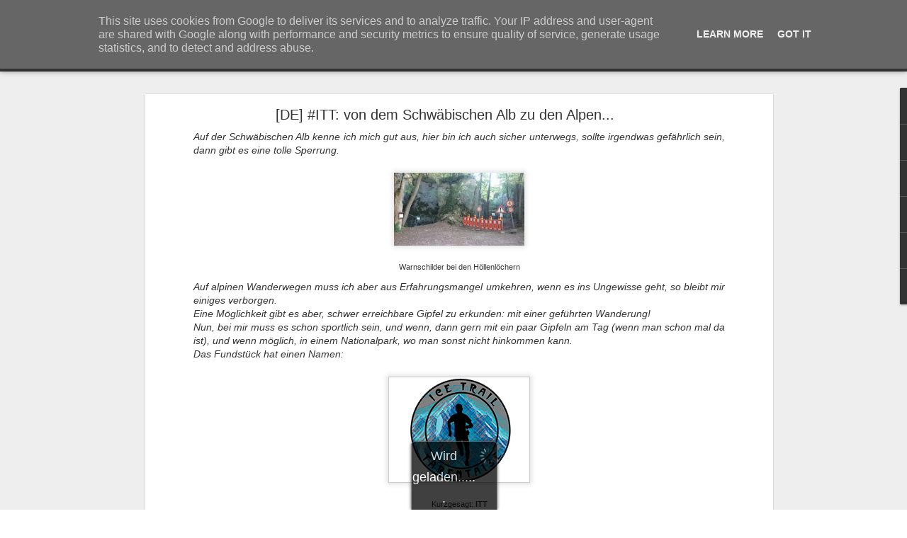

--- FILE ---
content_type: text/javascript; charset=UTF-8
request_url: https://alb-steps.louvard.de/?v=0&action=initial&widgetId=PopularPosts1&responseType=js&xssi_token=AOuZoY5x9MpXCLJ8grV_LaPdcJVTEDNNOg%3A1768988572156
body_size: 932
content:
try {
_WidgetManager._HandleControllerResult('PopularPosts1', 'initial',{'title': '', 'showSnippets': true, 'showThumbnails': true, 'thumbnailSize': 72, 'showAuthor': true, 'showDate': true, 'posts': [{'id': '1702035030197078483', 'title': '[DE] Belli in fly', 'href': 'https://alb-steps.louvard.de/2025/10/de-belli-in-fly.html', 'snippet': '      Version fran\xe7aise Ende einer \xc4ra      Es ist jetzt f\xfcnf Monate her, dass ich zuletzt gelaufen bin. Mein letzter Lauftest endete mit ei...', 'thumbnail': 'https://blogger.googleusercontent.com/img/b/R29vZ2xl/AVvXsEiXSD2Uz1NmN8CzXgK86S52SY7DbIeaqG4QFdkOPiqt0xgtpMB1RUjRWmcIOTmg1DrCPekAkVIFgP-v5eravwcXJvaRpXubfmnlNt7-KEElcE5UJRyBTqnir5gWgiDuDOJS68y3d0Bbit04K7ZpMc7vRzSBd1T-1Ks8ZIvPpE9jf3PGvHh9BTILuHLX09CE/s72-c/20250917_195811.jpg', 'featuredImage': 'https://blogger.googleusercontent.com/img/b/R29vZ2xl/AVvXsEiXSD2Uz1NmN8CzXgK86S52SY7DbIeaqG4QFdkOPiqt0xgtpMB1RUjRWmcIOTmg1DrCPekAkVIFgP-v5eravwcXJvaRpXubfmnlNt7-KEElcE5UJRyBTqnir5gWgiDuDOJS68y3d0Bbit04K7ZpMc7vRzSBd1T-1Ks8ZIvPpE9jf3PGvHh9BTILuHLX09CE/s320/20250917_195811.jpg'}, {'id': '5659451792039311294', 'title': '[DE] Lizenz zum Fliegenlernen', 'href': 'https://alb-steps.louvard.de/2023/01/de-lizenz-zum-fliegenlernen.html', 'snippet': 'Machbarkeitsstudie Es ist schon eine ganz sch\xf6ne Weile her, dass ich mir dar\xfcber Gedanken gemacht habe. Paraglider sehen einfach gut aus und...', 'thumbnail': 'https://blogger.googleusercontent.com/img/a/AVvXsEjx5DniyjHcjdndUTY8ifg0LMU5ZP-kUTLeg0xgvesxp47Ege5vQU7mMDLWTptRKgUenhyBjkq0VnlBJ0xnfdpFMNuCJn8GqbV6zbZ7Ga4bPPLYHFhtXzao5t64XPBzfBQ5zHOJY66SOl9Q5fYuKqQwn71Bu0qm5blkCDjrWDVyinKGpOOCDA2D2f_gAA\x3ds72-c', 'featuredImage': 'https://blogger.googleusercontent.com/img/a/AVvXsEjx5DniyjHcjdndUTY8ifg0LMU5ZP-kUTLeg0xgvesxp47Ege5vQU7mMDLWTptRKgUenhyBjkq0VnlBJ0xnfdpFMNuCJn8GqbV6zbZ7Ga4bPPLYHFhtXzao5t64XPBzfBQ5zHOJY66SOl9Q5fYuKqQwn71Bu0qm5blkCDjrWDVyinKGpOOCDA2D2f_gAA\x3ds320'}, {'id': '3704989479580682199', 'title': 'Restored Images', 'href': 'https://alb-steps.louvard.de/2017/03/restored-images.html', 'snippet': 'Alle verlorene Bilder nach dem Backup Aktion, die Ganz Abenteuer kann in folgende zwei posts gelesen werden:    Gesichert und verschwunden! ...', 'thumbnail': 'https://blogger.googleusercontent.com/img/b/R29vZ2xl/AVvXsEizJins_TgEsB-fkWEfoV5nPfUvte5vmhOgznQDKA5zHh8zZ0jizXkEKQk6Z3JZt03SGnLwZ70JAlawDIjeOoDa_ghtUKpXMgHqOWv60iWx_NLOs-f1L-7h7mA_gDOSSyaIMxMsZwYv_v1M/s72-c/DSC04376.JPG', 'featuredImage': 'https://blogger.googleusercontent.com/img/b/R29vZ2xl/AVvXsEizJins_TgEsB-fkWEfoV5nPfUvte5vmhOgznQDKA5zHh8zZ0jizXkEKQk6Z3JZt03SGnLwZ70JAlawDIjeOoDa_ghtUKpXMgHqOWv60iWx_NLOs-f1L-7h7mA_gDOSSyaIMxMsZwYv_v1M/s200/DSC04376.JPG'}]});
} catch (e) {
  if (typeof log != 'undefined') {
    log('HandleControllerResult failed: ' + e);
  }
}


--- FILE ---
content_type: text/javascript; charset=UTF-8
request_url: https://alb-steps.louvard.de/?v=0&action=initial&widgetId=PopularPosts1&responseType=js&xssi_token=AOuZoY5x9MpXCLJ8grV_LaPdcJVTEDNNOg%3A1768988572156
body_size: 928
content:
try {
_WidgetManager._HandleControllerResult('PopularPosts1', 'initial',{'title': '', 'showSnippets': true, 'showThumbnails': true, 'thumbnailSize': 72, 'showAuthor': true, 'showDate': true, 'posts': [{'id': '1702035030197078483', 'title': '[DE] Belli in fly', 'href': 'https://alb-steps.louvard.de/2025/10/de-belli-in-fly.html', 'snippet': '      Version fran\xe7aise Ende einer \xc4ra      Es ist jetzt f\xfcnf Monate her, dass ich zuletzt gelaufen bin. Mein letzter Lauftest endete mit ei...', 'thumbnail': 'https://blogger.googleusercontent.com/img/b/R29vZ2xl/AVvXsEiXSD2Uz1NmN8CzXgK86S52SY7DbIeaqG4QFdkOPiqt0xgtpMB1RUjRWmcIOTmg1DrCPekAkVIFgP-v5eravwcXJvaRpXubfmnlNt7-KEElcE5UJRyBTqnir5gWgiDuDOJS68y3d0Bbit04K7ZpMc7vRzSBd1T-1Ks8ZIvPpE9jf3PGvHh9BTILuHLX09CE/s72-c/20250917_195811.jpg', 'featuredImage': 'https://blogger.googleusercontent.com/img/b/R29vZ2xl/AVvXsEiXSD2Uz1NmN8CzXgK86S52SY7DbIeaqG4QFdkOPiqt0xgtpMB1RUjRWmcIOTmg1DrCPekAkVIFgP-v5eravwcXJvaRpXubfmnlNt7-KEElcE5UJRyBTqnir5gWgiDuDOJS68y3d0Bbit04K7ZpMc7vRzSBd1T-1Ks8ZIvPpE9jf3PGvHh9BTILuHLX09CE/s320/20250917_195811.jpg'}, {'id': '5659451792039311294', 'title': '[DE] Lizenz zum Fliegenlernen', 'href': 'https://alb-steps.louvard.de/2023/01/de-lizenz-zum-fliegenlernen.html', 'snippet': 'Machbarkeitsstudie Es ist schon eine ganz sch\xf6ne Weile her, dass ich mir dar\xfcber Gedanken gemacht habe. Paraglider sehen einfach gut aus und...', 'thumbnail': 'https://blogger.googleusercontent.com/img/a/AVvXsEjx5DniyjHcjdndUTY8ifg0LMU5ZP-kUTLeg0xgvesxp47Ege5vQU7mMDLWTptRKgUenhyBjkq0VnlBJ0xnfdpFMNuCJn8GqbV6zbZ7Ga4bPPLYHFhtXzao5t64XPBzfBQ5zHOJY66SOl9Q5fYuKqQwn71Bu0qm5blkCDjrWDVyinKGpOOCDA2D2f_gAA\x3ds72-c', 'featuredImage': 'https://blogger.googleusercontent.com/img/a/AVvXsEjx5DniyjHcjdndUTY8ifg0LMU5ZP-kUTLeg0xgvesxp47Ege5vQU7mMDLWTptRKgUenhyBjkq0VnlBJ0xnfdpFMNuCJn8GqbV6zbZ7Ga4bPPLYHFhtXzao5t64XPBzfBQ5zHOJY66SOl9Q5fYuKqQwn71Bu0qm5blkCDjrWDVyinKGpOOCDA2D2f_gAA\x3ds320'}, {'id': '3704989479580682199', 'title': 'Restored Images', 'href': 'https://alb-steps.louvard.de/2017/03/restored-images.html', 'snippet': 'Alle verlorene Bilder nach dem Backup Aktion, die Ganz Abenteuer kann in folgende zwei posts gelesen werden:    Gesichert und verschwunden! ...', 'thumbnail': 'https://blogger.googleusercontent.com/img/b/R29vZ2xl/AVvXsEizJins_TgEsB-fkWEfoV5nPfUvte5vmhOgznQDKA5zHh8zZ0jizXkEKQk6Z3JZt03SGnLwZ70JAlawDIjeOoDa_ghtUKpXMgHqOWv60iWx_NLOs-f1L-7h7mA_gDOSSyaIMxMsZwYv_v1M/s72-c/DSC04376.JPG', 'featuredImage': 'https://blogger.googleusercontent.com/img/b/R29vZ2xl/AVvXsEizJins_TgEsB-fkWEfoV5nPfUvte5vmhOgznQDKA5zHh8zZ0jizXkEKQk6Z3JZt03SGnLwZ70JAlawDIjeOoDa_ghtUKpXMgHqOWv60iWx_NLOs-f1L-7h7mA_gDOSSyaIMxMsZwYv_v1M/s200/DSC04376.JPG'}]});
} catch (e) {
  if (typeof log != 'undefined') {
    log('HandleControllerResult failed: ' + e);
  }
}


--- FILE ---
content_type: text/javascript; charset=UTF-8
request_url: https://alb-steps.louvard.de/?v=0&action=initial&widgetId=BlogList1&responseType=js&xssi_token=AOuZoY5x9MpXCLJ8grV_LaPdcJVTEDNNOg%3A1768988572156
body_size: 2252
content:
try {
_WidgetManager._HandleControllerResult('BlogList1', 'initial',{'title': 'Meine Blog-Liste', 'sortType': 'LAST_UPDATE_DESCENDING', 'numItemsToShow': 0, 'showIcon': true, 'showItemTitle': true, 'showItemSnippet': false, 'showItemThumbnail': false, 'showTimePeriodSinceLastUpdate': false, 'tagName': 'BlogList1-alb-steps.louvard.de', 'textColor': '#000', 'linkColor': '#00c', 'totalItems': 9, 'showAllText': 'Alle anzeigen', 'showNText': '9 anzeigen', 'items': [{'displayStyle': 'display: block;', 'blogTitle': 'DC Rainmaker', 'blogUrl': 'https://www.dcrainmaker.com', 'blogIconUrl': 'https://lh3.googleusercontent.com/blogger_img_proxy/AEn0k_t9MEzZwFFw-nhb6gn59-BZEZUwDYY7Uzl2_JzytXVlg_Qmiduev8E2MT0ZIoub8DqR4f7UzDbGOi3YRYk3gjHl9pJ4ctYRnkzyww\x3ds16-w16-h16', 'itemTitle': 'Strava\u2019s New Instant Workouts Feature: Does it actually work?', 'itemUrl': 'https://www.dcrainmaker.com/2026/01/stravas-instant-workouts-actually.html', 'itemSnippet': '\ufeff Last week Strava launched their new \u2018Instant Workouts\u2019 feature, which \nleans on Strava\u2019s acquisition of Runna (and probably also their acquisition \nof The ...', 'itemThumbnail': '', 'timePeriodSinceLastUpdate': 'vor 1 Woche'}, {'displayStyle': 'display: block;', 'blogTitle': 'Timo Zeiler | Trailrunning und Berglauf', 'blogUrl': 'https://timozeiler.com', 'blogIconUrl': 'https://lh3.googleusercontent.com/blogger_img_proxy/AEn0k_u0yUpYiZx3hmTUOuyfg0D-iHIWCfXMH_kYAufzKXGRKfTVHS2qYhPo1XNGKv5UGgi1625P0BAnZwm-EBrWj0JhHkRep0g\x3ds16-w16-h16', 'itemTitle': 'Neuer Fokus', 'itemUrl': 'https://timozeiler.com/2020/10/16/neuer-fokus/', 'itemSnippet': 'Das Jahr 2020 ist anders und l\xe4uft anders als geplant. In solchen Jahren \nist es immer wichtig seinen Fokus neu auszurichten. Auch f\xfcr mich als \nTrainer ist ...', 'itemThumbnail': {'url': 'https://timozeiler.com/wp-content/uploads/2020/10/updowntz-6640.jpg', 'width': '', 'height': ''}, 'timePeriodSinceLastUpdate': 'vor 5 Jahren'}, {'displayStyle': 'display: block;', 'blogTitle': 'Waldpfadlaeufer | Laufen auf Waldpfaden und so\x26#8230;', 'blogUrl': 'http://waldpfadlaeufer.de', 'blogIconUrl': 'https://lh3.googleusercontent.com/blogger_img_proxy/AEn0k_uZ4S5xvlI6IsZPJRHuWSPhft5rMGpk5h3bBmfEXHTDDcoNdRvDITLvOwH9VUGcIb62Y1crHGNg1jDGS901MRT1LYCo-uRVzA\x3ds16-w16-h16', 'itemTitle': '@lacunacoilofficial im @lka_longhorn #Stuttgart', 'itemUrl': 'http://waldpfadlaeufer.de/?p\x3d617', 'itemSnippet': 'from Instagram: https://ift.tt/2NsT1Qc', 'itemThumbnail': '', 'timePeriodSinceLastUpdate': 'vor 6 Jahren'}, {'displayStyle': 'display: block;', 'blogTitle': 'hohenzollern-trailrunning.de | trailrunning is not a crime, it\x26#039;s a passion', 'blogUrl': 'http://hohenzollern-trailrunning.de', 'blogIconUrl': 'https://lh3.googleusercontent.com/blogger_img_proxy/AEn0k_vq4a114Xk3lfqAu0jkaajAbgjSkycKoTozkzrd3PMSKu3gEHIUhIRPUHs4WZGcwrNfo7BbmyiRqb-JKKNxqMPiTFTII9n3Se5oxYzBF47szHKe\x3ds16-w16-h16', 'itemTitle': '9. Run to the Hills am 01.11.2019', 'itemUrl': 'http://hohenzollern-trailrunning.de/9-run-to-the-hills-am-01-11-2019/', 'itemSnippet': 'Alle Info\u2019s zur 9. Auflage unseres RTTH gibt es hier. Grunds\xe4tzlich m\xf6chten \nwir folgendes festhalten:Unser RTTH ist KEIN WETTKAMPF. Wir bieten auf zwei \nver...', 'itemThumbnail': '', 'timePeriodSinceLastUpdate': 'vor 6 Jahren'}, {'displayStyle': 'display: block;', 'blogTitle': 'runance', 'blogUrl': 'https://runance.wordpress.com', 'blogIconUrl': 'https://lh3.googleusercontent.com/blogger_img_proxy/AEn0k_vWD_Ictf4wCRVAGpO11jHePEqvDhwgeRdXJDafckE0LA4zVUOfCTl5RwpfVXt8-aMxbkQGBC_XakL2rT4KscgQl26JKebs3ywJNWT7\x3ds16-w16-h16', 'itemTitle': 'Das DNF-Monster von Simonswald', 'itemUrl': 'https://runance.wordpress.com/2015/09/15/das-dnf-monster-von-simonswald/', 'itemSnippet': 'Das DNF-Monster hat  am Wochende im Schwarzwald zugeschlagen. Und dennoch \ngeht es mir gut. Nach den Reaktionen auf facebook, k\xf6nnte man meinen, dass \ndie dr...', 'itemThumbnail': '', 'timePeriodSinceLastUpdate': 'vor 10 Jahren'}, {'displayStyle': 'display: block;', 'blogTitle': 'Philip Dow', 'blogUrl': './../index.html', 'blogIconUrl': 'https://lh3.googleusercontent.com/blogger_img_proxy/AEn0k_sPK0Y4UjLtx4eFfBcsNHLleIyXjexuAAPqJl5jZWi_lyJauwudL554c2vRsUOvPw\x3ds16-w16-h16', 'itemTitle': 'Drop the NDA and focus on customer development', 'itemUrl': './../2015/04/30/drop-the-nda-and-focus-on-customer-development/index.html', 'itemSnippet': 'Hi John or Jane Doe, I\u2019m going to respectfully decline to sign the NDA. I \nassure you that I have not shared the idea and that I am not pursing it \nmyself. I...', 'itemThumbnail': '', 'timePeriodSinceLastUpdate': 'vor 10 Jahren'}, {'displayStyle': 'display: block;', 'blogTitle': 'Blog.Race Shape.com', 'blogUrl': 'http://blog.raceshape.com/', 'blogIconUrl': 'https://lh3.googleusercontent.com/blogger_img_proxy/AEn0k_sVMtdtOhE5ZEbOXzTdLfZDRiGC-ktbfZ_FkXGaamKCS4SJd9M4gvx_fPg_N3qpueMsPdUiD8bfK9u6Y5IZ0QEAKaOgcnt34jU\x3ds16-w16-h16', 'itemTitle': 'Heatmaps of where people ride. This is something I\u2019ve...', 'itemUrl': 'http://blog.raceshape.com/post/28213044630', 'itemSnippet': '\n\n\n\n\n\nHeatmaps of where people ride. This is something I\u2019ve wanted for years. \nWhen I go somewhere new I want an easy way to find the good roads. Plain \nand ...', 'itemThumbnail': '', 'timePeriodSinceLastUpdate': 'vor 13 Jahren'}, {'displayStyle': 'display: block;', 'blogTitle': 'Des bosses et des bulles', 'blogUrl': 'http://www.desbossesetdesbulles.com/', 'blogIconUrl': 'https://lh3.googleusercontent.com/blogger_img_proxy/AEn0k_s8gaI1UIce2280X92oxEwfQljiMNPSDDLXsiUIrbAo2iINwyJoG-Ow-7xPd4Ro09_6cOz9sq3I16RYq7TjCdmB2yy1XSRH7frNxuipQNo9pg4\x3ds16-w16-h16'}, {'displayStyle': 'display: block;', 'blogTitle': 'Bon App\xe9tit', 'blogUrl': 'http://www.bonappetitski.com/', 'blogIconUrl': 'https://lh3.googleusercontent.com/blogger_img_proxy/AEn0k_sXXavXRg7iNldCu6EEoX9IJef4JnsawrclWsDoyCh94HWCq738YwYfjRVfPAAfhnBcE04_rq-3QoavBhMv3LX7KiGCs-12w57dSyo\x3ds16-w16-h16'}]});
} catch (e) {
  if (typeof log != 'undefined') {
    log('HandleControllerResult failed: ' + e);
  }
}


--- FILE ---
content_type: text/javascript; charset=UTF-8
request_url: https://alb-steps.louvard.de/?v=0&action=initial&widgetId=BlogList1&responseType=js&xssi_token=AOuZoY5x9MpXCLJ8grV_LaPdcJVTEDNNOg%3A1768988572156
body_size: 2256
content:
try {
_WidgetManager._HandleControllerResult('BlogList1', 'initial',{'title': 'Meine Blog-Liste', 'sortType': 'LAST_UPDATE_DESCENDING', 'numItemsToShow': 0, 'showIcon': true, 'showItemTitle': true, 'showItemSnippet': false, 'showItemThumbnail': false, 'showTimePeriodSinceLastUpdate': false, 'tagName': 'BlogList1-alb-steps.louvard.de', 'textColor': '#000', 'linkColor': '#00c', 'totalItems': 9, 'showAllText': 'Alle anzeigen', 'showNText': '9 anzeigen', 'items': [{'displayStyle': 'display: block;', 'blogTitle': 'DC Rainmaker', 'blogUrl': 'https://www.dcrainmaker.com', 'blogIconUrl': 'https://lh3.googleusercontent.com/blogger_img_proxy/AEn0k_t9MEzZwFFw-nhb6gn59-BZEZUwDYY7Uzl2_JzytXVlg_Qmiduev8E2MT0ZIoub8DqR4f7UzDbGOi3YRYk3gjHl9pJ4ctYRnkzyww\x3ds16-w16-h16', 'itemTitle': 'Strava\u2019s New Instant Workouts Feature: Does it actually work?', 'itemUrl': 'https://www.dcrainmaker.com/2026/01/stravas-instant-workouts-actually.html', 'itemSnippet': '\ufeff Last week Strava launched their new \u2018Instant Workouts\u2019 feature, which \nleans on Strava\u2019s acquisition of Runna (and probably also their acquisition \nof The ...', 'itemThumbnail': '', 'timePeriodSinceLastUpdate': 'vor 1 Woche'}, {'displayStyle': 'display: block;', 'blogTitle': 'Timo Zeiler | Trailrunning und Berglauf', 'blogUrl': 'https://timozeiler.com', 'blogIconUrl': 'https://lh3.googleusercontent.com/blogger_img_proxy/AEn0k_u0yUpYiZx3hmTUOuyfg0D-iHIWCfXMH_kYAufzKXGRKfTVHS2qYhPo1XNGKv5UGgi1625P0BAnZwm-EBrWj0JhHkRep0g\x3ds16-w16-h16', 'itemTitle': 'Neuer Fokus', 'itemUrl': 'https://timozeiler.com/2020/10/16/neuer-fokus/', 'itemSnippet': 'Das Jahr 2020 ist anders und l\xe4uft anders als geplant. In solchen Jahren \nist es immer wichtig seinen Fokus neu auszurichten. Auch f\xfcr mich als \nTrainer ist ...', 'itemThumbnail': {'url': 'https://timozeiler.com/wp-content/uploads/2020/10/updowntz-6640.jpg', 'width': '', 'height': ''}, 'timePeriodSinceLastUpdate': 'vor 5 Jahren'}, {'displayStyle': 'display: block;', 'blogTitle': 'Waldpfadlaeufer | Laufen auf Waldpfaden und so\x26#8230;', 'blogUrl': 'http://waldpfadlaeufer.de', 'blogIconUrl': 'https://lh3.googleusercontent.com/blogger_img_proxy/AEn0k_uZ4S5xvlI6IsZPJRHuWSPhft5rMGpk5h3bBmfEXHTDDcoNdRvDITLvOwH9VUGcIb62Y1crHGNg1jDGS901MRT1LYCo-uRVzA\x3ds16-w16-h16', 'itemTitle': '@lacunacoilofficial im @lka_longhorn #Stuttgart', 'itemUrl': 'http://waldpfadlaeufer.de/?p\x3d617', 'itemSnippet': 'from Instagram: https://ift.tt/2NsT1Qc', 'itemThumbnail': '', 'timePeriodSinceLastUpdate': 'vor 6 Jahren'}, {'displayStyle': 'display: block;', 'blogTitle': 'hohenzollern-trailrunning.de | trailrunning is not a crime, it\x26#039;s a passion', 'blogUrl': 'http://hohenzollern-trailrunning.de', 'blogIconUrl': 'https://lh3.googleusercontent.com/blogger_img_proxy/AEn0k_vq4a114Xk3lfqAu0jkaajAbgjSkycKoTozkzrd3PMSKu3gEHIUhIRPUHs4WZGcwrNfo7BbmyiRqb-JKKNxqMPiTFTII9n3Se5oxYzBF47szHKe\x3ds16-w16-h16', 'itemTitle': '9. Run to the Hills am 01.11.2019', 'itemUrl': 'http://hohenzollern-trailrunning.de/9-run-to-the-hills-am-01-11-2019/', 'itemSnippet': 'Alle Info\u2019s zur 9. Auflage unseres RTTH gibt es hier. Grunds\xe4tzlich m\xf6chten \nwir folgendes festhalten:Unser RTTH ist KEIN WETTKAMPF. Wir bieten auf zwei \nver...', 'itemThumbnail': '', 'timePeriodSinceLastUpdate': 'vor 6 Jahren'}, {'displayStyle': 'display: block;', 'blogTitle': 'runance', 'blogUrl': 'https://runance.wordpress.com', 'blogIconUrl': 'https://lh3.googleusercontent.com/blogger_img_proxy/AEn0k_vWD_Ictf4wCRVAGpO11jHePEqvDhwgeRdXJDafckE0LA4zVUOfCTl5RwpfVXt8-aMxbkQGBC_XakL2rT4KscgQl26JKebs3ywJNWT7\x3ds16-w16-h16', 'itemTitle': 'Das DNF-Monster von Simonswald', 'itemUrl': 'https://runance.wordpress.com/2015/09/15/das-dnf-monster-von-simonswald/', 'itemSnippet': 'Das DNF-Monster hat  am Wochende im Schwarzwald zugeschlagen. Und dennoch \ngeht es mir gut. Nach den Reaktionen auf facebook, k\xf6nnte man meinen, dass \ndie dr...', 'itemThumbnail': '', 'timePeriodSinceLastUpdate': 'vor 10 Jahren'}, {'displayStyle': 'display: block;', 'blogTitle': 'Philip Dow', 'blogUrl': './../index.html', 'blogIconUrl': 'https://lh3.googleusercontent.com/blogger_img_proxy/AEn0k_sPK0Y4UjLtx4eFfBcsNHLleIyXjexuAAPqJl5jZWi_lyJauwudL554c2vRsUOvPw\x3ds16-w16-h16', 'itemTitle': 'Drop the NDA and focus on customer development', 'itemUrl': './../2015/04/30/drop-the-nda-and-focus-on-customer-development/index.html', 'itemSnippet': 'Hi John or Jane Doe, I\u2019m going to respectfully decline to sign the NDA. I \nassure you that I have not shared the idea and that I am not pursing it \nmyself. I...', 'itemThumbnail': '', 'timePeriodSinceLastUpdate': 'vor 10 Jahren'}, {'displayStyle': 'display: block;', 'blogTitle': 'Blog.Race Shape.com', 'blogUrl': 'http://blog.raceshape.com/', 'blogIconUrl': 'https://lh3.googleusercontent.com/blogger_img_proxy/AEn0k_sVMtdtOhE5ZEbOXzTdLfZDRiGC-ktbfZ_FkXGaamKCS4SJd9M4gvx_fPg_N3qpueMsPdUiD8bfK9u6Y5IZ0QEAKaOgcnt34jU\x3ds16-w16-h16', 'itemTitle': 'Heatmaps of where people ride. This is something I\u2019ve...', 'itemUrl': 'http://blog.raceshape.com/post/28213044630', 'itemSnippet': '\n\n\n\n\n\nHeatmaps of where people ride. This is something I\u2019ve wanted for years. \nWhen I go somewhere new I want an easy way to find the good roads. Plain \nand ...', 'itemThumbnail': '', 'timePeriodSinceLastUpdate': 'vor 13 Jahren'}, {'displayStyle': 'display: block;', 'blogTitle': 'Des bosses et des bulles', 'blogUrl': 'http://www.desbossesetdesbulles.com/', 'blogIconUrl': 'https://lh3.googleusercontent.com/blogger_img_proxy/AEn0k_s8gaI1UIce2280X92oxEwfQljiMNPSDDLXsiUIrbAo2iINwyJoG-Ow-7xPd4Ro09_6cOz9sq3I16RYq7TjCdmB2yy1XSRH7frNxuipQNo9pg4\x3ds16-w16-h16'}, {'displayStyle': 'display: block;', 'blogTitle': 'Bon App\xe9tit', 'blogUrl': 'http://www.bonappetitski.com/', 'blogIconUrl': 'https://lh3.googleusercontent.com/blogger_img_proxy/AEn0k_sXXavXRg7iNldCu6EEoX9IJef4JnsawrclWsDoyCh94HWCq738YwYfjRVfPAAfhnBcE04_rq-3QoavBhMv3LX7KiGCs-12w57dSyo\x3ds16-w16-h16'}]});
} catch (e) {
  if (typeof log != 'undefined') {
    log('HandleControllerResult failed: ' + e);
  }
}


--- FILE ---
content_type: text/plain
request_url: https://www.google-analytics.com/j/collect?v=1&_v=j102&a=1623313402&t=pageview&_s=1&dl=https%3A%2F%2Falb-steps.louvard.de%2F2015%2F07%2Fde-itt-von-dem-schwabischen-alb-zu-den_22.html&ul=en-us%40posix&dt=Alb%20steps%3A%20%5BDE%5D%20%23ITT%3A%20von%20dem%20Schw%C3%A4bischen%20Alb%20zu%20den%20Alpen...&sr=1280x720&vp=1280x720&_u=IEBAAEABAAAAACAAI~&jid=1952378530&gjid=1317176500&cid=1342412003.1768988573&tid=UA-94072900-1&_gid=1302993895.1768988573&_r=1&_slc=1&z=846988082
body_size: -452
content:
2,cG-576G42N2Q7

--- FILE ---
content_type: text/javascript; charset=UTF-8
request_url: https://alb-steps.louvard.de/?v=0&action=initial&widgetId=Profile1&responseType=js&xssi_token=AOuZoY5x9MpXCLJ8grV_LaPdcJVTEDNNOg%3A1768988572156
body_size: 22
content:
try {
_WidgetManager._HandleControllerResult('Profile1', 'initial',{'title': 'Beitragende', 'team': true, 'authors': [{'userUrl': 'https://www.blogger.com/profile/08906828310582474340', 'display-name': 'Unknown', 'profileLogo': '//www.blogger.com/img/logo-16.png'}, {'userUrl': 'https://www.blogger.com/profile/07542816558548649421', 'display-name': '\xc9ric', 'profileLogo': '//www.blogger.com/img/logo-16.png'}], 'viewProfileMsg': 'Mein Profil vollst\xe4ndig anzeigen', 'isDisplayable': true});
} catch (e) {
  if (typeof log != 'undefined') {
    log('HandleControllerResult failed: ' + e);
  }
}


--- FILE ---
content_type: text/javascript; charset=UTF-8
request_url: https://alb-steps.louvard.de/?v=0&action=initial&widgetId=Label1&responseType=js&xssi_token=AOuZoY5x9MpXCLJ8grV_LaPdcJVTEDNNOg%3A1768988572156
body_size: 2540
content:
try {
_WidgetManager._HandleControllerResult('Label1', 'initial',{'title': 'Labels', 'display': 'list', 'showFreqNumbers': false, 'labels': [{'name': '10', 'count': 1, 'cssSize': 1, 'url': 'https://alb-steps.louvard.de/search/label/10'}, {'name': '10km', 'count': 1, 'cssSize': 1, 'url': 'https://alb-steps.louvard.de/search/label/10km'}, {'name': '2014', 'count': 1, 'cssSize': 1, 'url': 'https://alb-steps.louvard.de/search/label/2014'}, {'name': '2015', 'count': 1, 'cssSize': 1, 'url': 'https://alb-steps.louvard.de/search/label/2015'}, {'name': '4000', 'count': 1, 'cssSize': 1, 'url': 'https://alb-steps.louvard.de/search/label/4000'}, {'name': 'Abendteuer', 'count': 2, 'cssSize': 2, 'url': 'https://alb-steps.louvard.de/search/label/Abendteuer'}, {'name': 'Abenteuer', 'count': 2, 'cssSize': 2, 'url': 'https://alb-steps.louvard.de/search/label/Abenteuer'}, {'name': 'Abschlusstraining', 'count': 1, 'cssSize': 1, 'url': 'https://alb-steps.louvard.de/search/label/Abschlusstraining'}, {'name': 'alagna', 'count': 1, 'cssSize': 1, 'url': 'https://alb-steps.louvard.de/search/label/alagna'}, {'name': 'alaturka', 'count': 1, 'cssSize': 1, 'url': 'https://alb-steps.louvard.de/search/label/alaturka'}, {'name': 'alb', 'count': 3, 'cssSize': 3, 'url': 'https://alb-steps.louvard.de/search/label/alb'}, {'name': 'alb steps', 'count': 1, 'cssSize': 1, 'url': 'https://alb-steps.louvard.de/search/label/alb%20steps'}, {'name': 'alb-steps', 'count': 1, 'cssSize': 1, 'url': 'https://alb-steps.louvard.de/search/label/alb-steps'}, {'name': 'Alb-Traum', 'count': 1, 'cssSize': 1, 'url': 'https://alb-steps.louvard.de/search/label/Alb-Traum'}, {'name': 'Albtraum100', 'count': 2, 'cssSize': 2, 'url': 'https://alb-steps.louvard.de/search/label/Albtraum100'}, {'name': 'allemand', 'count': 1, 'cssSize': 1, 'url': 'https://alb-steps.louvard.de/search/label/allemand'}, {'name': 'Alptraum', 'count': 1, 'cssSize': 1, 'url': 'https://alb-steps.louvard.de/search/label/Alptraum'}, {'name': 'AMULT', 'count': 1, 'cssSize': 1, 'url': 'https://alb-steps.louvard.de/search/label/AMULT'}, {'name': 'andreas', 'count': 1, 'cssSize': 1, 'url': 'https://alb-steps.louvard.de/search/label/andreas'}, {'name': 'Aosta', 'count': 1, 'cssSize': 1, 'url': 'https://alb-steps.louvard.de/search/label/Aosta'}, {'name': 'appel', 'count': 1, 'cssSize': 1, 'url': 'https://alb-steps.louvard.de/search/label/appel'}, {'name': 'april', 'count': 2, 'cssSize': 2, 'url': 'https://alb-steps.louvard.de/search/label/april'}, {'name': 'aventure', 'count': 2, 'cssSize': 2, 'url': 'https://alb-steps.louvard.de/search/label/aventure'}, {'name': 'avril', 'count': 1, 'cssSize': 1, 'url': 'https://alb-steps.louvard.de/search/label/avril'}, {'name': 'Bach', 'count': 1, 'cssSize': 1, 'url': 'https://alb-steps.louvard.de/search/label/Bach'}, {'name': 'bad urach', 'count': 2, 'cssSize': 2, 'url': 'https://alb-steps.louvard.de/search/label/bad%20urach'}, {'name': 'Bahn Chaos', 'count': 1, 'cssSize': 1, 'url': 'https://alb-steps.louvard.de/search/label/Bahn%20Chaos'}, {'name': 'Bahnstreik', 'count': 1, 'cssSize': 1, 'url': 'https://alb-steps.louvard.de/search/label/Bahnstreik'}, {'name': 'b\xe2le', 'count': 1, 'cssSize': 1, 'url': 'https://alb-steps.louvard.de/search/label/b%C3%A2le'}, {'name': 'Barcelone', 'count': 1, 'cssSize': 1, 'url': 'https://alb-steps.louvard.de/search/label/Barcelone'}, {'name': 'berg', 'count': 4, 'cssSize': 3, 'url': 'https://alb-steps.louvard.de/search/label/berg'}, {'name': 'bergh\xfctte', 'count': 1, 'cssSize': 1, 'url': 'https://alb-steps.louvard.de/search/label/bergh%C3%BCtte'}, {'name': 'Berglauf', 'count': 4, 'cssSize': 3, 'url': 'https://alb-steps.louvard.de/search/label/Berglauf'}, {'name': 'Besan\xe7on', 'count': 2, 'cssSize': 2, 'url': 'https://alb-steps.louvard.de/search/label/Besan%C3%A7on'}, {'name': 'Beuren', 'count': 1, 'cssSize': 1, 'url': 'https://alb-steps.louvard.de/search/label/Beuren'}, {'name': 'Bewerbung', 'count': 2, 'cssSize': 2, 'url': 'https://alb-steps.louvard.de/search/label/Bewerbung'}, {'name': 'biologie', 'count': 1, 'cssSize': 1, 'url': 'https://alb-steps.louvard.de/search/label/biologie'}, {'name': 'blau', 'count': 1, 'cssSize': 1, 'url': 'https://alb-steps.louvard.de/search/label/blau'}, {'name': 'boue', 'count': 1, 'cssSize': 1, 'url': 'https://alb-steps.louvard.de/search/label/boue'}, {'name': 'Buckelrace', 'count': 1, 'cssSize': 1, 'url': 'https://alb-steps.louvard.de/search/label/Buckelrace'}, {'name': 'Bus', 'count': 1, 'cssSize': 1, 'url': 'https://alb-steps.louvard.de/search/label/Bus'}, {'name': 'Calanques', 'count': 1, 'cssSize': 1, 'url': 'https://alb-steps.louvard.de/search/label/Calanques'}, {'name': 'chemie', 'count': 1, 'cssSize': 1, 'url': 'https://alb-steps.louvard.de/search/label/chemie'}, {'name': 'co-voiture', 'count': 1, 'cssSize': 1, 'url': 'https://alb-steps.louvard.de/search/label/co-voiture'}, {'name': 'col de la faucille', 'count': 1, 'cssSize': 1, 'url': 'https://alb-steps.louvard.de/search/label/col%20de%20la%20faucille'}, {'name': 'Corona', 'count': 1, 'cssSize': 1, 'url': 'https://alb-steps.louvard.de/search/label/Corona'}, {'name': 'corse', 'count': 1, 'cssSize': 1, 'url': 'https://alb-steps.louvard.de/search/label/corse'}, {'name': 'courir', 'count': 1, 'cssSize': 1, 'url': 'https://alb-steps.louvard.de/search/label/courir'}, {'name': 'course de montagne', 'count': 1, 'cssSize': 1, 'url': 'https://alb-steps.louvard.de/search/label/course%20de%20montagne'}, {'name': 'CR', 'count': 1, 'cssSize': 1, 'url': 'https://alb-steps.louvard.de/search/label/CR'}, {'name': 'CRs', 'count': 1, 'cssSize': 1, 'url': 'https://alb-steps.louvard.de/search/label/CRs'}, {'name': 'dankbar', 'count': 3, 'cssSize': 3, 'url': 'https://alb-steps.louvard.de/search/label/dankbar'}, {'name': 'davos', 'count': 2, 'cssSize': 2, 'url': 'https://alb-steps.louvard.de/search/label/davos'}, {'name': 'deutschen Marathonmeisterschaften', 'count': 1, 'cssSize': 1, 'url': 'https://alb-steps.louvard.de/search/label/deutschen%20Marathonmeisterschaften'}, {'name': 'Dezember', 'count': 1, 'cssSize': 1, 'url': 'https://alb-steps.louvard.de/search/label/Dezember'}, {'name': 'DM', 'count': 1, 'cssSize': 1, 'url': 'https://alb-steps.louvard.de/search/label/DM'}, {'name': 'drei tage', 'count': 2, 'cssSize': 2, 'url': 'https://alb-steps.louvard.de/search/label/drei%20tage'}, {'name': 'du matin au soir', 'count': 1, 'cssSize': 1, 'url': 'https://alb-steps.louvard.de/search/label/du%20matin%20au%20soir'}, {'name': 'eis', 'count': 1, 'cssSize': 1, 'url': 'https://alb-steps.louvard.de/search/label/eis'}, {'name': 'entrainement', 'count': 1, 'cssSize': 1, 'url': 'https://alb-steps.louvard.de/search/label/entrainement'}, {'name': 'Entscheidung', 'count': 1, 'cssSize': 1, 'url': 'https://alb-steps.louvard.de/search/label/Entscheidung'}, {'name': 'ermstal', 'count': 1, 'cssSize': 1, 'url': 'https://alb-steps.louvard.de/search/label/ermstal'}, {'name': 'Es-cha', 'count': 2, 'cssSize': 2, 'url': 'https://alb-steps.louvard.de/search/label/Es-cha'}, {'name': 'Extreme', 'count': 1, 'cssSize': 1, 'url': 'https://alb-steps.louvard.de/search/label/Extreme'}, {'name': 'Fahrrad', 'count': 4, 'cssSize': 3, 'url': 'https://alb-steps.louvard.de/search/label/Fahrrad'}, {'name': 'falkensteiner h\xf6hle', 'count': 1, 'cssSize': 1, 'url': 'https://alb-steps.louvard.de/search/label/falkensteiner%20h%C3%B6hle'}, {'name': 'farben', 'count': 1, 'cssSize': 1, 'url': 'https://alb-steps.louvard.de/search/label/farben'}, {'name': 'florian', 'count': 1, 'cssSize': 1, 'url': 'https://alb-steps.louvard.de/search/label/florian'}, {'name': 'fran\xe7ais', 'count': 3, 'cssSize': 3, 'url': 'https://alb-steps.louvard.de/search/label/fran%C3%A7ais'}, {'name': 'Frankfurt', 'count': 1, 'cssSize': 1, 'url': 'https://alb-steps.louvard.de/search/label/Frankfurt'}, {'name': 'freunde', 'count': 2, 'cssSize': 2, 'url': 'https://alb-steps.louvard.de/search/label/freunde'}, {'name': 'fr\xfchling', 'count': 1, 'cssSize': 1, 'url': 'https://alb-steps.louvard.de/search/label/fr%C3%BChling'}, {'name': 'Gargano', 'count': 5, 'cssSize': 3, 'url': 'https://alb-steps.louvard.de/search/label/Gargano'}, {'name': 'Geislingen', 'count': 1, 'cssSize': 1, 'url': 'https://alb-steps.louvard.de/search/label/Geislingen'}, {'name': 'gen\xe8ve', 'count': 1, 'cssSize': 1, 'url': 'https://alb-steps.louvard.de/search/label/gen%C3%A8ve'}, {'name': 'genf', 'count': 1, 'cssSize': 1, 'url': 'https://alb-steps.louvard.de/search/label/genf'}, {'name': 'Gletscher', 'count': 1, 'cssSize': 1, 'url': 'https://alb-steps.louvard.de/search/label/Gletscher'}, {'name': 'gogogo', 'count': 1, 'cssSize': 1, 'url': 'https://alb-steps.louvard.de/search/label/gogogo'}, {'name': 'GPS', 'count': 2, 'cssSize': 2, 'url': 'https://alb-steps.louvard.de/search/label/GPS'}, {'name': 'gr20', 'count': 1, 'cssSize': 1, 'url': 'https://alb-steps.louvard.de/search/label/gr20'}, {'name': 'grande motte', 'count': 2, 'cssSize': 2, 'url': 'https://alb-steps.louvard.de/search/label/grande%20motte'}, {'name': 'Grat', 'count': 2, 'cssSize': 2, 'url': 'https://alb-steps.louvard.de/search/label/Grat'}, {'name': 'gr\xe8ve', 'count': 1, 'cssSize': 1, 'url': 'https://alb-steps.louvard.de/search/label/gr%C3%A8ve'}, {'name': 'gr\xfcn', 'count': 1, 'cssSize': 1, 'url': 'https://alb-steps.louvard.de/search/label/gr%C3%BCn'}, {'name': 'Halbmarathon', 'count': 3, 'cssSize': 3, 'url': 'https://alb-steps.louvard.de/search/label/Halbmarathon'}, {'name': 'Heiligenkopf', 'count': 1, 'cssSize': 1, 'url': 'https://alb-steps.louvard.de/search/label/Heiligenkopf'}, {'name': 'hohen-neuffen', 'count': 3, 'cssSize': 3, 'url': 'https://alb-steps.louvard.de/search/label/hohen-neuffen'}, {'name': 'Holzelfingen', 'count': 1, 'cssSize': 1, 'url': 'https://alb-steps.louvard.de/search/label/Holzelfingen'}, {'name': 'h\xf6rnle', 'count': 1, 'cssSize': 1, 'url': 'https://alb-steps.louvard.de/search/label/h%C3%B6rnle'}, {'name': 'h\xfclben', 'count': 1, 'cssSize': 1, 'url': 'https://alb-steps.louvard.de/search/label/h%C3%BClben'}, {'name': 'italia', 'count': 1, 'cssSize': 1, 'url': 'https://alb-steps.louvard.de/search/label/italia'}, {'name': 'ITT', 'count': 2, 'cssSize': 2, 'url': 'https://alb-steps.louvard.de/search/label/ITT'}, {'name': 'Jahresbericht', 'count': 2, 'cssSize': 2, 'url': 'https://alb-steps.louvard.de/search/label/Jahresbericht'}, {'name': 'Jschalp', 'count': 2, 'cssSize': 2, 'url': 'https://alb-steps.louvard.de/search/label/Jschalp'}, {'name': 'jubil\xe4um', 'count': 1, 'cssSize': 1, 'url': 'https://alb-steps.louvard.de/search/label/jubil%C3%A4um'}, {'name': 'jura', 'count': 1, 'cssSize': 1, 'url': 'https://alb-steps.louvard.de/search/label/jura'}, {'name': 'jura souabe', 'count': 1, 'cssSize': 1, 'url': 'https://alb-steps.louvard.de/search/label/jura%20souabe'}, {'name': 'jusi', 'count': 2, 'cssSize': 2, 'url': 'https://alb-steps.louvard.de/search/label/jusi'}, {'name': 'kalt', 'count': 1, 'cssSize': 1, 'url': 'https://alb-steps.louvard.de/search/label/kalt'}, {'name': 'Karwendel', 'count': 1, 'cssSize': 1, 'url': 'https://alb-steps.louvard.de/search/label/Karwendel'}, {'name': 'Kette', 'count': 1, 'cssSize': 1, 'url': 'https://alb-steps.louvard.de/search/label/Kette'}, {'name': 'Klettern', 'count': 1, 'cssSize': 1, 'url': 'https://alb-steps.louvard.de/search/label/Klettern'}, {'name': 'klosters', 'count': 2, 'cssSize': 2, 'url': 'https://alb-steps.louvard.de/search/label/klosters'}, {'name': 'Kn\xf6chel', 'count': 1, 'cssSize': 1, 'url': 'https://alb-steps.louvard.de/search/label/Kn%C3%B6chel'}, {'name': 'KOM', 'count': 2, 'cssSize': 2, 'url': 'https://alb-steps.louvard.de/search/label/KOM'}, {'name': 'KOMs', 'count': 1, 'cssSize': 1, 'url': 'https://alb-steps.louvard.de/search/label/KOMs'}, {'name': 'kr\xe4mpfe', 'count': 1, 'cssSize': 1, 'url': 'https://alb-steps.louvard.de/search/label/kr%C3%A4mpfe'}, {'name': 'La Fontasse', 'count': 1, 'cssSize': 1, 'url': 'https://alb-steps.louvard.de/search/label/La%20Fontasse'}, {'name': 'laufen', 'count': 2, 'cssSize': 2, 'url': 'https://alb-steps.louvard.de/search/label/laufen'}, {'name': 'laureckfels', 'count': 1, 'cssSize': 1, 'url': 'https://alb-steps.louvard.de/search/label/laureckfels'}, {'name': 'leben', 'count': 1, 'cssSize': 1, 'url': 'https://alb-steps.louvard.de/search/label/leben'}, {'name': 'leblanchet', 'count': 1, 'cssSize': 1, 'url': 'https://alb-steps.louvard.de/search/label/leblanchet'}, {'name': 'l\xe9ger', 'count': 1, 'cssSize': 1, 'url': 'https://alb-steps.louvard.de/search/label/l%C3%A9ger'}, {'name': 'Leuchtachtal', 'count': 1, 'cssSize': 1, 'url': 'https://alb-steps.louvard.de/search/label/Leuchtachtal'}, {'name': 'lichtenstein', 'count': 1, 'cssSize': 1, 'url': 'https://alb-steps.louvard.de/search/label/lichtenstein'}, {'name': 'Lichtenwald', 'count': 3, 'cssSize': 3, 'url': 'https://alb-steps.louvard.de/search/label/Lichtenwald'}, {'name': 'livigno', 'count': 3, 'cssSize': 3, 'url': 'https://alb-steps.louvard.de/search/label/livigno'}, {'name': 'lourdes', 'count': 2, 'cssSize': 2, 'url': 'https://alb-steps.louvard.de/search/label/lourdes'}, {'name': 'Mai', 'count': 1, 'cssSize': 1, 'url': 'https://alb-steps.louvard.de/search/label/Mai'}, {'name': 'maiche', 'count': 1, 'cssSize': 1, 'url': 'https://alb-steps.louvard.de/search/label/maiche'}, {'name': 'Maik\xe4ffer', 'count': 1, 'cssSize': 1, 'url': 'https://alb-steps.louvard.de/search/label/Maik%C3%A4ffer'}, {'name': 'Main', 'count': 1, 'cssSize': 1, 'url': 'https://alb-steps.louvard.de/search/label/Main'}, {'name': 'marathon', 'count': 2, 'cssSize': 2, 'url': 'https://alb-steps.louvard.de/search/label/marathon'}, {'name': 'matinatta', 'count': 4, 'cssSize': 3, 'url': 'https://alb-steps.louvard.de/search/label/matinatta'}, {'name': 'Matsch', 'count': 1, 'cssSize': 1, 'url': 'https://alb-steps.louvard.de/search/label/Matsch'}, {'name': 'm\xe9canique', 'count': 1, 'cssSize': 1, 'url': 'https://alb-steps.louvard.de/search/label/m%C3%A9canique'}, {'name': 'Metzingen', 'count': 11, 'cssSize': 4, 'url': 'https://alb-steps.louvard.de/search/label/Metzingen'}, {'name': 'michael', 'count': 6, 'cssSize': 3, 'url': 'https://alb-steps.louvard.de/search/label/michael'}, {'name': 'mitmenschen', 'count': 1, 'cssSize': 1, 'url': 'https://alb-steps.louvard.de/search/label/mitmenschen'}, {'name': 'Mittenwald', 'count': 1, 'cssSize': 1, 'url': 'https://alb-steps.louvard.de/search/label/Mittenwald'}, {'name': 'Mobilit\xe4t', 'count': 2, 'cssSize': 2, 'url': 'https://alb-steps.louvard.de/search/label/Mobilit%C3%A4t'}, {'name': 'moirans', 'count': 1, 'cssSize': 1, 'url': 'https://alb-steps.louvard.de/search/label/moirans'}, {'name': 'mondschein', 'count': 1, 'cssSize': 1, 'url': 'https://alb-steps.louvard.de/search/label/mondschein'}, {'name': 'monte-rosa', 'count': 1, 'cssSize': 1, 'url': 'https://alb-steps.louvard.de/search/label/monte-rosa'}, {'name': 'Montpelier', 'count': 1, 'cssSize': 1, 'url': 'https://alb-steps.louvard.de/search/label/Montpelier'}, {'name': 'Murmeltiere', 'count': 2, 'cssSize': 2, 'url': 'https://alb-steps.louvard.de/search/label/Murmeltiere'}, {'name': 'natur', 'count': 1, 'cssSize': 1, 'url': 'https://alb-steps.louvard.de/search/label/natur'}, {'name': 'nature', 'count': 1, 'cssSize': 1, 'url': 'https://alb-steps.louvard.de/search/label/nature'}, {'name': 'Neckar', 'count': 1, 'cssSize': 1, 'url': 'https://alb-steps.louvard.de/search/label/Neckar'}, {'name': 'neuffen', 'count': 1, 'cssSize': 1, 'url': 'https://alb-steps.louvard.de/search/label/neuffen'}, {'name': 'neuhausen', 'count': 2, 'cssSize': 2, 'url': 'https://alb-steps.louvard.de/search/label/neuhausen'}, {'name': 'Niesen', 'count': 1, 'cssSize': 1, 'url': 'https://alb-steps.louvard.de/search/label/Niesen'}, {'name': 'Niesenlauf', 'count': 1, 'cssSize': 1, 'url': 'https://alb-steps.louvard.de/search/label/Niesenlauf'}, {'name': 'Niete', 'count': 1, 'cssSize': 1, 'url': 'https://alb-steps.louvard.de/search/label/Niete'}, {'name': 'nochk\xe4lter', 'count': 1, 'cssSize': 1, 'url': 'https://alb-steps.louvard.de/search/label/nochk%C3%A4lter'}, {'name': 'norbert', 'count': 1, 'cssSize': 1, 'url': 'https://alb-steps.louvard.de/search/label/norbert'}, {'name': 'notrail', 'count': 1, 'cssSize': 1, 'url': 'https://alb-steps.louvard.de/search/label/notrail'}, {'name': 'November', 'count': 1, 'cssSize': 1, 'url': 'https://alb-steps.louvard.de/search/label/November'}, {'name': 'n\xfcrtingen', 'count': 6, 'cssSize': 3, 'url': 'https://alb-steps.louvard.de/search/label/n%C3%BCrtingen'}, {'name': 'Oktober', 'count': 1, 'cssSize': 1, 'url': 'https://alb-steps.louvard.de/search/label/Oktober'}, {'name': 'pamela', 'count': 1, 'cssSize': 1, 'url': 'https://alb-steps.louvard.de/search/label/pamela'}, {'name': 'paragliding schein ufo s\xfcdtirol t\xfcbingen', 'count': 1, 'cssSize': 1, 'url': 'https://alb-steps.louvard.de/search/label/paragliding%20schein%20ufo%20s%C3%BCdtirol%20t%C3%BCbingen'}, {'name': 'paris', 'count': 3, 'cssSize': 3, 'url': 'https://alb-steps.louvard.de/search/label/paris'}, {'name': 'pau', 'count': 2, 'cssSize': 2, 'url': 'https://alb-steps.louvard.de/search/label/pau'}, {'name': 'pleine lune', 'count': 1, 'cssSize': 1, 'url': 'https://alb-steps.louvard.de/search/label/pleine%20lune'}, {'name': 'printemps', 'count': 1, 'cssSize': 1, 'url': 'https://alb-steps.louvard.de/search/label/printemps'}, {'name': 'Puys', 'count': 1, 'cssSize': 1, 'url': 'https://alb-steps.louvard.de/search/label/Puys'}, {'name': 'Pyren\xe4en', 'count': 1, 'cssSize': 1, 'url': 'https://alb-steps.louvard.de/search/label/Pyren%C3%A4en'}, {'name': 'Pyr\xe9n\xe9es', 'count': 1, 'cssSize': 1, 'url': 'https://alb-steps.louvard.de/search/label/Pyr%C3%A9n%C3%A9es'}, {'name': 'quattrathlon', 'count': 1, 'cssSize': 1, 'url': 'https://alb-steps.louvard.de/search/label/quattrathlon'}, {'name': 'randonn\xe9e', 'count': 1, 'cssSize': 1, 'url': 'https://alb-steps.louvard.de/search/label/randonn%C3%A9e'}, {'name': 'Regenbogen', 'count': 1, 'cssSize': 1, 'url': 'https://alb-steps.louvard.de/search/label/Regenbogen'}, {'name': 'Rehbergalm', 'count': 1, 'cssSize': 1, 'url': 'https://alb-steps.louvard.de/search/label/Rehbergalm'}, {'name': 'Restored', 'count': 1, 'cssSize': 1, 'url': 'https://alb-steps.louvard.de/search/label/Restored'}, {'name': 'reutlingen', 'count': 1, 'cssSize': 1, 'url': 'https://alb-steps.louvard.de/search/label/reutlingen'}, {'name': 'Rossfeld', 'count': 3, 'cssSize': 3, 'url': 'https://alb-steps.louvard.de/search/label/Rossfeld'}, {'name': 'rubgarten', 'count': 1, 'cssSize': 1, 'url': 'https://alb-steps.louvard.de/search/label/rubgarten'}, {'name': 'running', 'count': 2, 'cssSize': 2, 'url': 'https://alb-steps.louvard.de/search/label/running'}, {'name': 'running week', 'count': 4, 'cssSize': 3, 'url': 'https://alb-steps.louvard.de/search/label/running%20week'}, {'name': 's-shirt', 'count': 1, 'cssSize': 1, 'url': 'https://alb-steps.louvard.de/search/label/s-shirt'}, {'name': 'sauweg', 'count': 1, 'cssSize': 1, 'url': 'https://alb-steps.louvard.de/search/label/sauweg'}, {'name': 'schnee', 'count': 5, 'cssSize': 3, 'url': 'https://alb-steps.louvard.de/search/label/schnee'}, {'name': 'schruns', 'count': 2, 'cssSize': 2, 'url': 'https://alb-steps.louvard.de/search/label/schruns'}, {'name': 'schw\xe4bische alb', 'count': 1, 'cssSize': 1, 'url': 'https://alb-steps.louvard.de/search/label/schw%C3%A4bische%20alb'}, {'name': 'schw\xe4bische-alb', 'count': 1, 'cssSize': 1, 'url': 'https://alb-steps.louvard.de/search/label/schw%C3%A4bische-alb'}, {'name': 'schw\xe4bischealb', 'count': 2, 'cssSize': 2, 'url': 'https://alb-steps.louvard.de/search/label/schw%C3%A4bischealb'}, {'name': 'schwarzwald', 'count': 1, 'cssSize': 1, 'url': 'https://alb-steps.louvard.de/search/label/schwarzwald'}, {'name': 'sehrkalt', 'count': 1, 'cssSize': 1, 'url': 'https://alb-steps.louvard.de/search/label/sehrkalt'}, {'name': 'semi-marathon', 'count': 1, 'cssSize': 1, 'url': 'https://alb-steps.louvard.de/search/label/semi-marathon'}, {'name': 'Sierre', 'count': 1, 'cssSize': 1, 'url': 'https://alb-steps.louvard.de/search/label/Sierre'}, {'name': 'Sierre-Zinal', 'count': 1, 'cssSize': 1, 'url': 'https://alb-steps.louvard.de/search/label/Sierre-Zinal'}, {'name': 'Sirchingen', 'count': 1, 'cssSize': 1, 'url': 'https://alb-steps.louvard.de/search/label/Sirchingen'}, {'name': 'skimo', 'count': 1, 'cssSize': 1, 'url': 'https://alb-steps.louvard.de/search/label/skimo'}, {'name': 'snowtrail', 'count': 4, 'cssSize': 3, 'url': 'https://alb-steps.louvard.de/search/label/snowtrail'}, {'name': 'Solo', 'count': 2, 'cssSize': 2, 'url': 'https://alb-steps.louvard.de/search/label/Solo'}, {'name': 'sommer', 'count': 2, 'cssSize': 2, 'url': 'https://alb-steps.louvard.de/search/label/sommer'}, {'name': 'Spa\xdf am Pass', 'count': 3, 'cssSize': 3, 'url': 'https://alb-steps.louvard.de/search/label/Spa%C3%9F%20am%20Pass'}, {'name': 'Strava', 'count': 2, 'cssSize': 2, 'url': 'https://alb-steps.louvard.de/search/label/Strava'}, {'name': 'str\xf6hmfeld', 'count': 1, 'cssSize': 1, 'url': 'https://alb-steps.louvard.de/search/label/str%C3%B6hmfeld'}, {'name': 'stuttgart', 'count': 1, 'cssSize': 1, 'url': 'https://alb-steps.louvard.de/search/label/stuttgart'}, {'name': 'tarentaise', 'count': 2, 'cssSize': 2, 'url': 'https://alb-steps.louvard.de/search/label/tarentaise'}, {'name': 'tasche', 'count': 1, 'cssSize': 1, 'url': 'https://alb-steps.louvard.de/search/label/tasche'}, {'name': 'terrassa', 'count': 1, 'cssSize': 1, 'url': 'https://alb-steps.louvard.de/search/label/terrassa'}, {'name': 'tgv', 'count': 3, 'cssSize': 3, 'url': 'https://alb-steps.louvard.de/search/label/tgv'}, {'name': 'tilisuna', 'count': 2, 'cssSize': 2, 'url': 'https://alb-steps.louvard.de/search/label/tilisuna'}, {'name': 'tod', 'count': 1, 'cssSize': 1, 'url': 'https://alb-steps.louvard.de/search/label/tod'}, {'name': 'torestore', 'count': 1, 'cssSize': 1, 'url': 'https://alb-steps.louvard.de/search/label/torestore'}, {'name': 'trail', 'count': 18, 'cssSize': 5, 'url': 'https://alb-steps.louvard.de/search/label/trail'}, {'name': 'Trail des forts', 'count': 2, 'cssSize': 2, 'url': 'https://alb-steps.louvard.de/search/label/Trail%20des%20forts'}, {'name': 'train', 'count': 2, 'cssSize': 2, 'url': 'https://alb-steps.louvard.de/search/label/train'}, {'name': 'training', 'count': 2, 'cssSize': 2, 'url': 'https://alb-steps.louvard.de/search/label/training'}, {'name': 'Traum', 'count': 3, 'cssSize': 3, 'url': 'https://alb-steps.louvard.de/search/label/Traum'}, {'name': 'traumhaft', 'count': 1, 'cssSize': 1, 'url': 'https://alb-steps.louvard.de/search/label/traumhaft'}, {'name': 'Treppenlauf', 'count': 1, 'cssSize': 1, 'url': 'https://alb-steps.louvard.de/search/label/Treppenlauf'}, {'name': 'trikot', 'count': 1, 'cssSize': 1, 'url': 'https://alb-steps.louvard.de/search/label/trikot'}, {'name': 'trochtelfingen', 'count': 1, 'cssSize': 1, 'url': 'https://alb-steps.louvard.de/search/label/trochtelfingen'}, {'name': 'trois jours', 'count': 1, 'cssSize': 1, 'url': 'https://alb-steps.louvard.de/search/label/trois%20jours'}, {'name': 't\xfcbingen', 'count': 1, 'cssSize': 1, 'url': 'https://alb-steps.louvard.de/search/label/t%C3%BCbingen'}, {'name': 'udo', 'count': 1, 'cssSize': 1, 'url': 'https://alb-steps.louvard.de/search/label/udo'}, {'name': 'Ultra', 'count': 9, 'cssSize': 4, 'url': 'https://alb-steps.louvard.de/search/label/Ultra'}, {'name': 'Ultraks', 'count': 1, 'cssSize': 1, 'url': 'https://alb-steps.louvard.de/search/label/Ultraks'}, {'name': 'usability', 'count': 1, 'cssSize': 1, 'url': 'https://alb-steps.louvard.de/search/label/usability'}, {'name': 'v\xe9lo', 'count': 3, 'cssSize': 3, 'url': 'https://alb-steps.louvard.de/search/label/v%C3%A9lo'}, {'name': 'verletzt', 'count': 1, 'cssSize': 1, 'url': 'https://alb-steps.louvard.de/search/label/verletzt'}, {'name': 'verplegung', 'count': 1, 'cssSize': 1, 'url': 'https://alb-steps.louvard.de/search/label/verplegung'}, {'name': 'vollmond', 'count': 10, 'cssSize': 4, 'url': 'https://alb-steps.louvard.de/search/label/vollmond'}, {'name': 'vollmondtrail', 'count': 12, 'cssSize': 4, 'url': 'https://alb-steps.louvard.de/search/label/vollmondtrail'}, {'name': 'Vorbereitung', 'count': 1, 'cssSize': 1, 'url': 'https://alb-steps.louvard.de/search/label/Vorbereitung'}, {'name': 'Vorfreude', 'count': 2, 'cssSize': 2, 'url': 'https://alb-steps.louvard.de/search/label/Vorfreude'}, {'name': 'wanderung', 'count': 2, 'cssSize': 2, 'url': 'https://alb-steps.louvard.de/search/label/wanderung'}, {'name': 'weiter geht\x26#39;s', 'count': 1, 'cssSize': 1, 'url': 'https://alb-steps.louvard.de/search/label/weiter%20geht%27s'}, {'name': 'wettkampf', 'count': 1, 'cssSize': 1, 'url': 'https://alb-steps.louvard.de/search/label/wettkampf'}, {'name': 'winter', 'count': 3, 'cssSize': 3, 'url': 'https://alb-steps.louvard.de/search/label/winter'}, {'name': 'Winterlauf', 'count': 1, 'cssSize': 1, 'url': 'https://alb-steps.louvard.de/search/label/Winterlauf'}, {'name': 'wissenschaft', 'count': 1, 'cssSize': 1, 'url': 'https://alb-steps.louvard.de/search/label/wissenschaft'}, {'name': 'Wurm', 'count': 1, 'cssSize': 1, 'url': 'https://alb-steps.louvard.de/search/label/Wurm'}, {'name': 'Ziel', 'count': 2, 'cssSize': 2, 'url': 'https://alb-steps.louvard.de/search/label/Ziel'}, {'name': 'Zoller', 'count': 3, 'cssSize': 3, 'url': 'https://alb-steps.louvard.de/search/label/Zoller'}, {'name': 'Zollerlauf', 'count': 1, 'cssSize': 1, 'url': 'https://alb-steps.louvard.de/search/label/Zollerlauf'}, {'name': 'Zug', 'count': 6, 'cssSize': 3, 'url': 'https://alb-steps.louvard.de/search/label/Zug'}, {'name': 'zweiter phase', 'count': 1, 'cssSize': 1, 'url': 'https://alb-steps.louvard.de/search/label/zweiter%20phase'}]});
} catch (e) {
  if (typeof log != 'undefined') {
    log('HandleControllerResult failed: ' + e);
  }
}


--- FILE ---
content_type: text/javascript; charset=UTF-8
request_url: https://alb-steps.louvard.de/?v=0&action=initial&widgetId=LinkList1&responseType=js&xssi_token=AOuZoY5x9MpXCLJ8grV_LaPdcJVTEDNNOg%3A1768988572156
body_size: 54
content:
try {
_WidgetManager._HandleControllerResult('LinkList1', 'initial',{'title': 'Profiles', 'sorting': 'none', 'shownum': -1, 'links': [{'name': 'Strava', 'target': 'http://www.strava.com/athletes/2473956'}, {'name': 'linkedin', 'target': 'de.linkedin.com/in/ericlouvard/'}, {'name': 'stackoverflow', 'target': 'http://stackoverflow.com/users/281188/elou'}, {'name': 'Facebook', 'target': 'https://www.facebook.com/eric.louvard'}, {'name': 'Xing', 'target': 'https://www.xing.com/profile/Eric_Louvard'}, {'name': 'Copains d\x27avant', 'target': 'http://copainsdavant.linternaute.com/p/eric-louvard-3166190'}]});
} catch (e) {
  if (typeof log != 'undefined') {
    log('HandleControllerResult failed: ' + e);
  }
}


--- FILE ---
content_type: text/javascript; charset=UTF-8
request_url: https://alb-steps.louvard.de/?v=0&action=initial&widgetId=LinkList1&responseType=js&xssi_token=AOuZoY5x9MpXCLJ8grV_LaPdcJVTEDNNOg%3A1768988572156
body_size: 133
content:
try {
_WidgetManager._HandleControllerResult('LinkList1', 'initial',{'title': 'Profiles', 'sorting': 'none', 'shownum': -1, 'links': [{'name': 'Strava', 'target': 'http://www.strava.com/athletes/2473956'}, {'name': 'linkedin', 'target': 'de.linkedin.com/in/ericlouvard/'}, {'name': 'stackoverflow', 'target': 'http://stackoverflow.com/users/281188/elou'}, {'name': 'Facebook', 'target': 'https://www.facebook.com/eric.louvard'}, {'name': 'Xing', 'target': 'https://www.xing.com/profile/Eric_Louvard'}, {'name': 'Copains d\x27avant', 'target': 'http://copainsdavant.linternaute.com/p/eric-louvard-3166190'}]});
} catch (e) {
  if (typeof log != 'undefined') {
    log('HandleControllerResult failed: ' + e);
  }
}


--- FILE ---
content_type: text/javascript; charset=UTF-8
request_url: https://alb-steps.louvard.de/?v=0&action=initial&widgetId=BlogArchive1&responseType=js&xssi_token=AOuZoY5x9MpXCLJ8grV_LaPdcJVTEDNNOg%3A1768988572156
body_size: 825
content:
try {
_WidgetManager._HandleControllerResult('BlogArchive1', 'initial',{'url': 'https://alb-steps.louvard.de/search?updated-min\x3d1970-01-01T01:00:00%2B01:00\x26updated-max\x3d292278994-08-17T07:12:55Z\x26max-results\x3d50', 'name': 'All Posts', 'expclass': 'expanded', 'toggleId': 'ALL-0', 'post-count': 76, 'data': [{'url': 'https://alb-steps.louvard.de/2025/', 'name': '2025', 'expclass': 'expanded', 'toggleId': 'YEARLY-1735686000000', 'post-count': 2, 'data': [{'url': 'https://alb-steps.louvard.de/2025/10/', 'name': 'Oktober', 'expclass': 'expanded', 'toggleId': 'MONTHLY-1759269600000', 'post-count': 2, 'posts': [{'title': '[DE] Belli in fly', 'url': 'https://alb-steps.louvard.de/2025/10/de-belli-in-fly.html'}, {'title': '[FR] Belli in fly', 'url': 'https://alb-steps.louvard.de/2025/10/belli-in-fly.html'}]}]}, {'url': 'https://alb-steps.louvard.de/2023/', 'name': '2023', 'expclass': 'collapsed', 'toggleId': 'YEARLY-1672527600000', 'post-count': 1, 'data': [{'url': 'https://alb-steps.louvard.de/2023/01/', 'name': 'Januar', 'expclass': 'collapsed', 'toggleId': 'MONTHLY-1672527600000', 'post-count': 1}]}, {'url': 'https://alb-steps.louvard.de/2021/', 'name': '2021', 'expclass': 'collapsed', 'toggleId': 'YEARLY-1609455600000', 'post-count': 2, 'data': [{'url': 'https://alb-steps.louvard.de/2021/10/', 'name': 'Oktober', 'expclass': 'collapsed', 'toggleId': 'MONTHLY-1633039200000', 'post-count': 1}, {'url': 'https://alb-steps.louvard.de/2021/07/', 'name': 'Juli', 'expclass': 'collapsed', 'toggleId': 'MONTHLY-1625090400000', 'post-count': 1}]}, {'url': 'https://alb-steps.louvard.de/2020/', 'name': '2020', 'expclass': 'collapsed', 'toggleId': 'YEARLY-1577833200000', 'post-count': 1, 'data': [{'url': 'https://alb-steps.louvard.de/2020/09/', 'name': 'September', 'expclass': 'collapsed', 'toggleId': 'MONTHLY-1598911200000', 'post-count': 1}]}, {'url': 'https://alb-steps.louvard.de/2019/', 'name': '2019', 'expclass': 'collapsed', 'toggleId': 'YEARLY-1546297200000', 'post-count': 3, 'data': [{'url': 'https://alb-steps.louvard.de/2019/09/', 'name': 'September', 'expclass': 'collapsed', 'toggleId': 'MONTHLY-1567288800000', 'post-count': 1}, {'url': 'https://alb-steps.louvard.de/2019/05/', 'name': 'Mai', 'expclass': 'collapsed', 'toggleId': 'MONTHLY-1556661600000', 'post-count': 1}, {'url': 'https://alb-steps.louvard.de/2019/03/', 'name': 'M\xe4rz', 'expclass': 'collapsed', 'toggleId': 'MONTHLY-1551394800000', 'post-count': 1}]}, {'url': 'https://alb-steps.louvard.de/2018/', 'name': '2018', 'expclass': 'collapsed', 'toggleId': 'YEARLY-1514761200000', 'post-count': 4, 'data': [{'url': 'https://alb-steps.louvard.de/2018/10/', 'name': 'Oktober', 'expclass': 'collapsed', 'toggleId': 'MONTHLY-1538344800000', 'post-count': 1}, {'url': 'https://alb-steps.louvard.de/2018/08/', 'name': 'August', 'expclass': 'collapsed', 'toggleId': 'MONTHLY-1533074400000', 'post-count': 1}, {'url': 'https://alb-steps.louvard.de/2018/07/', 'name': 'Juli', 'expclass': 'collapsed', 'toggleId': 'MONTHLY-1530396000000', 'post-count': 2}]}, {'url': 'https://alb-steps.louvard.de/2017/', 'name': '2017', 'expclass': 'collapsed', 'toggleId': 'YEARLY-1483225200000', 'post-count': 4, 'data': [{'url': 'https://alb-steps.louvard.de/2017/09/', 'name': 'September', 'expclass': 'collapsed', 'toggleId': 'MONTHLY-1504216800000', 'post-count': 1}, {'url': 'https://alb-steps.louvard.de/2017/06/', 'name': 'Juni', 'expclass': 'collapsed', 'toggleId': 'MONTHLY-1496268000000', 'post-count': 1}, {'url': 'https://alb-steps.louvard.de/2017/04/', 'name': 'April', 'expclass': 'collapsed', 'toggleId': 'MONTHLY-1490997600000', 'post-count': 1}, {'url': 'https://alb-steps.louvard.de/2017/03/', 'name': 'M\xe4rz', 'expclass': 'collapsed', 'toggleId': 'MONTHLY-1488322800000', 'post-count': 1}]}, {'url': 'https://alb-steps.louvard.de/2016/', 'name': '2016', 'expclass': 'collapsed', 'toggleId': 'YEARLY-1451602800000', 'post-count': 11, 'data': [{'url': 'https://alb-steps.louvard.de/2016/11/', 'name': 'November', 'expclass': 'collapsed', 'toggleId': 'MONTHLY-1477954800000', 'post-count': 1}, {'url': 'https://alb-steps.louvard.de/2016/10/', 'name': 'Oktober', 'expclass': 'collapsed', 'toggleId': 'MONTHLY-1475272800000', 'post-count': 1}, {'url': 'https://alb-steps.louvard.de/2016/09/', 'name': 'September', 'expclass': 'collapsed', 'toggleId': 'MONTHLY-1472680800000', 'post-count': 2}, {'url': 'https://alb-steps.louvard.de/2016/08/', 'name': 'August', 'expclass': 'collapsed', 'toggleId': 'MONTHLY-1470002400000', 'post-count': 1}, {'url': 'https://alb-steps.louvard.de/2016/06/', 'name': 'Juni', 'expclass': 'collapsed', 'toggleId': 'MONTHLY-1464732000000', 'post-count': 1}, {'url': 'https://alb-steps.louvard.de/2016/05/', 'name': 'Mai', 'expclass': 'collapsed', 'toggleId': 'MONTHLY-1462053600000', 'post-count': 1}, {'url': 'https://alb-steps.louvard.de/2016/03/', 'name': 'M\xe4rz', 'expclass': 'collapsed', 'toggleId': 'MONTHLY-1456786800000', 'post-count': 1}, {'url': 'https://alb-steps.louvard.de/2016/02/', 'name': 'Februar', 'expclass': 'collapsed', 'toggleId': 'MONTHLY-1454281200000', 'post-count': 1}, {'url': 'https://alb-steps.louvard.de/2016/01/', 'name': 'Januar', 'expclass': 'collapsed', 'toggleId': 'MONTHLY-1451602800000', 'post-count': 2}]}, {'url': 'https://alb-steps.louvard.de/2015/', 'name': '2015', 'expclass': 'collapsed', 'toggleId': 'YEARLY-1420066800000', 'post-count': 13, 'data': [{'url': 'https://alb-steps.louvard.de/2015/12/', 'name': 'Dezember', 'expclass': 'collapsed', 'toggleId': 'MONTHLY-1448924400000', 'post-count': 1}, {'url': 'https://alb-steps.louvard.de/2015/10/', 'name': 'Oktober', 'expclass': 'collapsed', 'toggleId': 'MONTHLY-1443650400000', 'post-count': 1}, {'url': 'https://alb-steps.louvard.de/2015/09/', 'name': 'September', 'expclass': 'collapsed', 'toggleId': 'MONTHLY-1441058400000', 'post-count': 1}, {'url': 'https://alb-steps.louvard.de/2015/07/', 'name': 'Juli', 'expclass': 'collapsed', 'toggleId': 'MONTHLY-1435701600000', 'post-count': 1}, {'url': 'https://alb-steps.louvard.de/2015/06/', 'name': 'Juni', 'expclass': 'collapsed', 'toggleId': 'MONTHLY-1433109600000', 'post-count': 1}, {'url': 'https://alb-steps.louvard.de/2015/05/', 'name': 'Mai', 'expclass': 'collapsed', 'toggleId': 'MONTHLY-1430431200000', 'post-count': 2}, {'url': 'https://alb-steps.louvard.de/2015/03/', 'name': 'M\xe4rz', 'expclass': 'collapsed', 'toggleId': 'MONTHLY-1425164400000', 'post-count': 2}, {'url': 'https://alb-steps.louvard.de/2015/02/', 'name': 'Februar', 'expclass': 'collapsed', 'toggleId': 'MONTHLY-1422745200000', 'post-count': 2}, {'url': 'https://alb-steps.louvard.de/2015/01/', 'name': 'Januar', 'expclass': 'collapsed', 'toggleId': 'MONTHLY-1420066800000', 'post-count': 2}]}, {'url': 'https://alb-steps.louvard.de/2014/', 'name': '2014', 'expclass': 'collapsed', 'toggleId': 'YEARLY-1388530800000', 'post-count': 35, 'data': [{'url': 'https://alb-steps.louvard.de/2014/12/', 'name': 'Dezember', 'expclass': 'collapsed', 'toggleId': 'MONTHLY-1417388400000', 'post-count': 2}, {'url': 'https://alb-steps.louvard.de/2014/11/', 'name': 'November', 'expclass': 'collapsed', 'toggleId': 'MONTHLY-1414796400000', 'post-count': 1}, {'url': 'https://alb-steps.louvard.de/2014/10/', 'name': 'Oktober', 'expclass': 'collapsed', 'toggleId': 'MONTHLY-1412114400000', 'post-count': 4}, {'url': 'https://alb-steps.louvard.de/2014/09/', 'name': 'September', 'expclass': 'collapsed', 'toggleId': 'MONTHLY-1409522400000', 'post-count': 1}, {'url': 'https://alb-steps.louvard.de/2014/08/', 'name': 'August', 'expclass': 'collapsed', 'toggleId': 'MONTHLY-1406844000000', 'post-count': 2}, {'url': 'https://alb-steps.louvard.de/2014/07/', 'name': 'Juli', 'expclass': 'collapsed', 'toggleId': 'MONTHLY-1404165600000', 'post-count': 4}, {'url': 'https://alb-steps.louvard.de/2014/06/', 'name': 'Juni', 'expclass': 'collapsed', 'toggleId': 'MONTHLY-1401573600000', 'post-count': 3}, {'url': 'https://alb-steps.louvard.de/2014/05/', 'name': 'Mai', 'expclass': 'collapsed', 'toggleId': 'MONTHLY-1398895200000', 'post-count': 4}, {'url': 'https://alb-steps.louvard.de/2014/04/', 'name': 'April', 'expclass': 'collapsed', 'toggleId': 'MONTHLY-1396303200000', 'post-count': 5}, {'url': 'https://alb-steps.louvard.de/2014/03/', 'name': 'M\xe4rz', 'expclass': 'collapsed', 'toggleId': 'MONTHLY-1393628400000', 'post-count': 9}]}], 'toggleopen': 'MONTHLY-1759269600000', 'style': 'HIERARCHY', 'title': 'Blog-Archiv'});
} catch (e) {
  if (typeof log != 'undefined') {
    log('HandleControllerResult failed: ' + e);
  }
}


--- FILE ---
content_type: text/javascript; charset=UTF-8
request_url: https://alb-steps.louvard.de/?v=0&action=initial&widgetId=Profile1&responseType=js&xssi_token=AOuZoY5x9MpXCLJ8grV_LaPdcJVTEDNNOg%3A1768988572156
body_size: 18
content:
try {
_WidgetManager._HandleControllerResult('Profile1', 'initial',{'title': 'Beitragende', 'team': true, 'authors': [{'userUrl': 'https://www.blogger.com/profile/08906828310582474340', 'display-name': 'Unknown', 'profileLogo': '//www.blogger.com/img/logo-16.png'}, {'userUrl': 'https://www.blogger.com/profile/07542816558548649421', 'display-name': '\xc9ric', 'profileLogo': '//www.blogger.com/img/logo-16.png'}], 'viewProfileMsg': 'Mein Profil vollst\xe4ndig anzeigen', 'isDisplayable': true});
} catch (e) {
  if (typeof log != 'undefined') {
    log('HandleControllerResult failed: ' + e);
  }
}


--- FILE ---
content_type: text/javascript; charset=UTF-8
request_url: https://alb-steps.louvard.de/?v=0&action=initial&widgetId=Label1&responseType=js&xssi_token=AOuZoY5x9MpXCLJ8grV_LaPdcJVTEDNNOg%3A1768988572156
body_size: 2536
content:
try {
_WidgetManager._HandleControllerResult('Label1', 'initial',{'title': 'Labels', 'display': 'list', 'showFreqNumbers': false, 'labels': [{'name': '10', 'count': 1, 'cssSize': 1, 'url': 'https://alb-steps.louvard.de/search/label/10'}, {'name': '10km', 'count': 1, 'cssSize': 1, 'url': 'https://alb-steps.louvard.de/search/label/10km'}, {'name': '2014', 'count': 1, 'cssSize': 1, 'url': 'https://alb-steps.louvard.de/search/label/2014'}, {'name': '2015', 'count': 1, 'cssSize': 1, 'url': 'https://alb-steps.louvard.de/search/label/2015'}, {'name': '4000', 'count': 1, 'cssSize': 1, 'url': 'https://alb-steps.louvard.de/search/label/4000'}, {'name': 'Abendteuer', 'count': 2, 'cssSize': 2, 'url': 'https://alb-steps.louvard.de/search/label/Abendteuer'}, {'name': 'Abenteuer', 'count': 2, 'cssSize': 2, 'url': 'https://alb-steps.louvard.de/search/label/Abenteuer'}, {'name': 'Abschlusstraining', 'count': 1, 'cssSize': 1, 'url': 'https://alb-steps.louvard.de/search/label/Abschlusstraining'}, {'name': 'alagna', 'count': 1, 'cssSize': 1, 'url': 'https://alb-steps.louvard.de/search/label/alagna'}, {'name': 'alaturka', 'count': 1, 'cssSize': 1, 'url': 'https://alb-steps.louvard.de/search/label/alaturka'}, {'name': 'alb', 'count': 3, 'cssSize': 3, 'url': 'https://alb-steps.louvard.de/search/label/alb'}, {'name': 'alb steps', 'count': 1, 'cssSize': 1, 'url': 'https://alb-steps.louvard.de/search/label/alb%20steps'}, {'name': 'alb-steps', 'count': 1, 'cssSize': 1, 'url': 'https://alb-steps.louvard.de/search/label/alb-steps'}, {'name': 'Alb-Traum', 'count': 1, 'cssSize': 1, 'url': 'https://alb-steps.louvard.de/search/label/Alb-Traum'}, {'name': 'Albtraum100', 'count': 2, 'cssSize': 2, 'url': 'https://alb-steps.louvard.de/search/label/Albtraum100'}, {'name': 'allemand', 'count': 1, 'cssSize': 1, 'url': 'https://alb-steps.louvard.de/search/label/allemand'}, {'name': 'Alptraum', 'count': 1, 'cssSize': 1, 'url': 'https://alb-steps.louvard.de/search/label/Alptraum'}, {'name': 'AMULT', 'count': 1, 'cssSize': 1, 'url': 'https://alb-steps.louvard.de/search/label/AMULT'}, {'name': 'andreas', 'count': 1, 'cssSize': 1, 'url': 'https://alb-steps.louvard.de/search/label/andreas'}, {'name': 'Aosta', 'count': 1, 'cssSize': 1, 'url': 'https://alb-steps.louvard.de/search/label/Aosta'}, {'name': 'appel', 'count': 1, 'cssSize': 1, 'url': 'https://alb-steps.louvard.de/search/label/appel'}, {'name': 'april', 'count': 2, 'cssSize': 2, 'url': 'https://alb-steps.louvard.de/search/label/april'}, {'name': 'aventure', 'count': 2, 'cssSize': 2, 'url': 'https://alb-steps.louvard.de/search/label/aventure'}, {'name': 'avril', 'count': 1, 'cssSize': 1, 'url': 'https://alb-steps.louvard.de/search/label/avril'}, {'name': 'Bach', 'count': 1, 'cssSize': 1, 'url': 'https://alb-steps.louvard.de/search/label/Bach'}, {'name': 'bad urach', 'count': 2, 'cssSize': 2, 'url': 'https://alb-steps.louvard.de/search/label/bad%20urach'}, {'name': 'Bahn Chaos', 'count': 1, 'cssSize': 1, 'url': 'https://alb-steps.louvard.de/search/label/Bahn%20Chaos'}, {'name': 'Bahnstreik', 'count': 1, 'cssSize': 1, 'url': 'https://alb-steps.louvard.de/search/label/Bahnstreik'}, {'name': 'b\xe2le', 'count': 1, 'cssSize': 1, 'url': 'https://alb-steps.louvard.de/search/label/b%C3%A2le'}, {'name': 'Barcelone', 'count': 1, 'cssSize': 1, 'url': 'https://alb-steps.louvard.de/search/label/Barcelone'}, {'name': 'berg', 'count': 4, 'cssSize': 3, 'url': 'https://alb-steps.louvard.de/search/label/berg'}, {'name': 'bergh\xfctte', 'count': 1, 'cssSize': 1, 'url': 'https://alb-steps.louvard.de/search/label/bergh%C3%BCtte'}, {'name': 'Berglauf', 'count': 4, 'cssSize': 3, 'url': 'https://alb-steps.louvard.de/search/label/Berglauf'}, {'name': 'Besan\xe7on', 'count': 2, 'cssSize': 2, 'url': 'https://alb-steps.louvard.de/search/label/Besan%C3%A7on'}, {'name': 'Beuren', 'count': 1, 'cssSize': 1, 'url': 'https://alb-steps.louvard.de/search/label/Beuren'}, {'name': 'Bewerbung', 'count': 2, 'cssSize': 2, 'url': 'https://alb-steps.louvard.de/search/label/Bewerbung'}, {'name': 'biologie', 'count': 1, 'cssSize': 1, 'url': 'https://alb-steps.louvard.de/search/label/biologie'}, {'name': 'blau', 'count': 1, 'cssSize': 1, 'url': 'https://alb-steps.louvard.de/search/label/blau'}, {'name': 'boue', 'count': 1, 'cssSize': 1, 'url': 'https://alb-steps.louvard.de/search/label/boue'}, {'name': 'Buckelrace', 'count': 1, 'cssSize': 1, 'url': 'https://alb-steps.louvard.de/search/label/Buckelrace'}, {'name': 'Bus', 'count': 1, 'cssSize': 1, 'url': 'https://alb-steps.louvard.de/search/label/Bus'}, {'name': 'Calanques', 'count': 1, 'cssSize': 1, 'url': 'https://alb-steps.louvard.de/search/label/Calanques'}, {'name': 'chemie', 'count': 1, 'cssSize': 1, 'url': 'https://alb-steps.louvard.de/search/label/chemie'}, {'name': 'co-voiture', 'count': 1, 'cssSize': 1, 'url': 'https://alb-steps.louvard.de/search/label/co-voiture'}, {'name': 'col de la faucille', 'count': 1, 'cssSize': 1, 'url': 'https://alb-steps.louvard.de/search/label/col%20de%20la%20faucille'}, {'name': 'Corona', 'count': 1, 'cssSize': 1, 'url': 'https://alb-steps.louvard.de/search/label/Corona'}, {'name': 'corse', 'count': 1, 'cssSize': 1, 'url': 'https://alb-steps.louvard.de/search/label/corse'}, {'name': 'courir', 'count': 1, 'cssSize': 1, 'url': 'https://alb-steps.louvard.de/search/label/courir'}, {'name': 'course de montagne', 'count': 1, 'cssSize': 1, 'url': 'https://alb-steps.louvard.de/search/label/course%20de%20montagne'}, {'name': 'CR', 'count': 1, 'cssSize': 1, 'url': 'https://alb-steps.louvard.de/search/label/CR'}, {'name': 'CRs', 'count': 1, 'cssSize': 1, 'url': 'https://alb-steps.louvard.de/search/label/CRs'}, {'name': 'dankbar', 'count': 3, 'cssSize': 3, 'url': 'https://alb-steps.louvard.de/search/label/dankbar'}, {'name': 'davos', 'count': 2, 'cssSize': 2, 'url': 'https://alb-steps.louvard.de/search/label/davos'}, {'name': 'deutschen Marathonmeisterschaften', 'count': 1, 'cssSize': 1, 'url': 'https://alb-steps.louvard.de/search/label/deutschen%20Marathonmeisterschaften'}, {'name': 'Dezember', 'count': 1, 'cssSize': 1, 'url': 'https://alb-steps.louvard.de/search/label/Dezember'}, {'name': 'DM', 'count': 1, 'cssSize': 1, 'url': 'https://alb-steps.louvard.de/search/label/DM'}, {'name': 'drei tage', 'count': 2, 'cssSize': 2, 'url': 'https://alb-steps.louvard.de/search/label/drei%20tage'}, {'name': 'du matin au soir', 'count': 1, 'cssSize': 1, 'url': 'https://alb-steps.louvard.de/search/label/du%20matin%20au%20soir'}, {'name': 'eis', 'count': 1, 'cssSize': 1, 'url': 'https://alb-steps.louvard.de/search/label/eis'}, {'name': 'entrainement', 'count': 1, 'cssSize': 1, 'url': 'https://alb-steps.louvard.de/search/label/entrainement'}, {'name': 'Entscheidung', 'count': 1, 'cssSize': 1, 'url': 'https://alb-steps.louvard.de/search/label/Entscheidung'}, {'name': 'ermstal', 'count': 1, 'cssSize': 1, 'url': 'https://alb-steps.louvard.de/search/label/ermstal'}, {'name': 'Es-cha', 'count': 2, 'cssSize': 2, 'url': 'https://alb-steps.louvard.de/search/label/Es-cha'}, {'name': 'Extreme', 'count': 1, 'cssSize': 1, 'url': 'https://alb-steps.louvard.de/search/label/Extreme'}, {'name': 'Fahrrad', 'count': 4, 'cssSize': 3, 'url': 'https://alb-steps.louvard.de/search/label/Fahrrad'}, {'name': 'falkensteiner h\xf6hle', 'count': 1, 'cssSize': 1, 'url': 'https://alb-steps.louvard.de/search/label/falkensteiner%20h%C3%B6hle'}, {'name': 'farben', 'count': 1, 'cssSize': 1, 'url': 'https://alb-steps.louvard.de/search/label/farben'}, {'name': 'florian', 'count': 1, 'cssSize': 1, 'url': 'https://alb-steps.louvard.de/search/label/florian'}, {'name': 'fran\xe7ais', 'count': 3, 'cssSize': 3, 'url': 'https://alb-steps.louvard.de/search/label/fran%C3%A7ais'}, {'name': 'Frankfurt', 'count': 1, 'cssSize': 1, 'url': 'https://alb-steps.louvard.de/search/label/Frankfurt'}, {'name': 'freunde', 'count': 2, 'cssSize': 2, 'url': 'https://alb-steps.louvard.de/search/label/freunde'}, {'name': 'fr\xfchling', 'count': 1, 'cssSize': 1, 'url': 'https://alb-steps.louvard.de/search/label/fr%C3%BChling'}, {'name': 'Gargano', 'count': 5, 'cssSize': 3, 'url': 'https://alb-steps.louvard.de/search/label/Gargano'}, {'name': 'Geislingen', 'count': 1, 'cssSize': 1, 'url': 'https://alb-steps.louvard.de/search/label/Geislingen'}, {'name': 'gen\xe8ve', 'count': 1, 'cssSize': 1, 'url': 'https://alb-steps.louvard.de/search/label/gen%C3%A8ve'}, {'name': 'genf', 'count': 1, 'cssSize': 1, 'url': 'https://alb-steps.louvard.de/search/label/genf'}, {'name': 'Gletscher', 'count': 1, 'cssSize': 1, 'url': 'https://alb-steps.louvard.de/search/label/Gletscher'}, {'name': 'gogogo', 'count': 1, 'cssSize': 1, 'url': 'https://alb-steps.louvard.de/search/label/gogogo'}, {'name': 'GPS', 'count': 2, 'cssSize': 2, 'url': 'https://alb-steps.louvard.de/search/label/GPS'}, {'name': 'gr20', 'count': 1, 'cssSize': 1, 'url': 'https://alb-steps.louvard.de/search/label/gr20'}, {'name': 'grande motte', 'count': 2, 'cssSize': 2, 'url': 'https://alb-steps.louvard.de/search/label/grande%20motte'}, {'name': 'Grat', 'count': 2, 'cssSize': 2, 'url': 'https://alb-steps.louvard.de/search/label/Grat'}, {'name': 'gr\xe8ve', 'count': 1, 'cssSize': 1, 'url': 'https://alb-steps.louvard.de/search/label/gr%C3%A8ve'}, {'name': 'gr\xfcn', 'count': 1, 'cssSize': 1, 'url': 'https://alb-steps.louvard.de/search/label/gr%C3%BCn'}, {'name': 'Halbmarathon', 'count': 3, 'cssSize': 3, 'url': 'https://alb-steps.louvard.de/search/label/Halbmarathon'}, {'name': 'Heiligenkopf', 'count': 1, 'cssSize': 1, 'url': 'https://alb-steps.louvard.de/search/label/Heiligenkopf'}, {'name': 'hohen-neuffen', 'count': 3, 'cssSize': 3, 'url': 'https://alb-steps.louvard.de/search/label/hohen-neuffen'}, {'name': 'Holzelfingen', 'count': 1, 'cssSize': 1, 'url': 'https://alb-steps.louvard.de/search/label/Holzelfingen'}, {'name': 'h\xf6rnle', 'count': 1, 'cssSize': 1, 'url': 'https://alb-steps.louvard.de/search/label/h%C3%B6rnle'}, {'name': 'h\xfclben', 'count': 1, 'cssSize': 1, 'url': 'https://alb-steps.louvard.de/search/label/h%C3%BClben'}, {'name': 'italia', 'count': 1, 'cssSize': 1, 'url': 'https://alb-steps.louvard.de/search/label/italia'}, {'name': 'ITT', 'count': 2, 'cssSize': 2, 'url': 'https://alb-steps.louvard.de/search/label/ITT'}, {'name': 'Jahresbericht', 'count': 2, 'cssSize': 2, 'url': 'https://alb-steps.louvard.de/search/label/Jahresbericht'}, {'name': 'Jschalp', 'count': 2, 'cssSize': 2, 'url': 'https://alb-steps.louvard.de/search/label/Jschalp'}, {'name': 'jubil\xe4um', 'count': 1, 'cssSize': 1, 'url': 'https://alb-steps.louvard.de/search/label/jubil%C3%A4um'}, {'name': 'jura', 'count': 1, 'cssSize': 1, 'url': 'https://alb-steps.louvard.de/search/label/jura'}, {'name': 'jura souabe', 'count': 1, 'cssSize': 1, 'url': 'https://alb-steps.louvard.de/search/label/jura%20souabe'}, {'name': 'jusi', 'count': 2, 'cssSize': 2, 'url': 'https://alb-steps.louvard.de/search/label/jusi'}, {'name': 'kalt', 'count': 1, 'cssSize': 1, 'url': 'https://alb-steps.louvard.de/search/label/kalt'}, {'name': 'Karwendel', 'count': 1, 'cssSize': 1, 'url': 'https://alb-steps.louvard.de/search/label/Karwendel'}, {'name': 'Kette', 'count': 1, 'cssSize': 1, 'url': 'https://alb-steps.louvard.de/search/label/Kette'}, {'name': 'Klettern', 'count': 1, 'cssSize': 1, 'url': 'https://alb-steps.louvard.de/search/label/Klettern'}, {'name': 'klosters', 'count': 2, 'cssSize': 2, 'url': 'https://alb-steps.louvard.de/search/label/klosters'}, {'name': 'Kn\xf6chel', 'count': 1, 'cssSize': 1, 'url': 'https://alb-steps.louvard.de/search/label/Kn%C3%B6chel'}, {'name': 'KOM', 'count': 2, 'cssSize': 2, 'url': 'https://alb-steps.louvard.de/search/label/KOM'}, {'name': 'KOMs', 'count': 1, 'cssSize': 1, 'url': 'https://alb-steps.louvard.de/search/label/KOMs'}, {'name': 'kr\xe4mpfe', 'count': 1, 'cssSize': 1, 'url': 'https://alb-steps.louvard.de/search/label/kr%C3%A4mpfe'}, {'name': 'La Fontasse', 'count': 1, 'cssSize': 1, 'url': 'https://alb-steps.louvard.de/search/label/La%20Fontasse'}, {'name': 'laufen', 'count': 2, 'cssSize': 2, 'url': 'https://alb-steps.louvard.de/search/label/laufen'}, {'name': 'laureckfels', 'count': 1, 'cssSize': 1, 'url': 'https://alb-steps.louvard.de/search/label/laureckfels'}, {'name': 'leben', 'count': 1, 'cssSize': 1, 'url': 'https://alb-steps.louvard.de/search/label/leben'}, {'name': 'leblanchet', 'count': 1, 'cssSize': 1, 'url': 'https://alb-steps.louvard.de/search/label/leblanchet'}, {'name': 'l\xe9ger', 'count': 1, 'cssSize': 1, 'url': 'https://alb-steps.louvard.de/search/label/l%C3%A9ger'}, {'name': 'Leuchtachtal', 'count': 1, 'cssSize': 1, 'url': 'https://alb-steps.louvard.de/search/label/Leuchtachtal'}, {'name': 'lichtenstein', 'count': 1, 'cssSize': 1, 'url': 'https://alb-steps.louvard.de/search/label/lichtenstein'}, {'name': 'Lichtenwald', 'count': 3, 'cssSize': 3, 'url': 'https://alb-steps.louvard.de/search/label/Lichtenwald'}, {'name': 'livigno', 'count': 3, 'cssSize': 3, 'url': 'https://alb-steps.louvard.de/search/label/livigno'}, {'name': 'lourdes', 'count': 2, 'cssSize': 2, 'url': 'https://alb-steps.louvard.de/search/label/lourdes'}, {'name': 'Mai', 'count': 1, 'cssSize': 1, 'url': 'https://alb-steps.louvard.de/search/label/Mai'}, {'name': 'maiche', 'count': 1, 'cssSize': 1, 'url': 'https://alb-steps.louvard.de/search/label/maiche'}, {'name': 'Maik\xe4ffer', 'count': 1, 'cssSize': 1, 'url': 'https://alb-steps.louvard.de/search/label/Maik%C3%A4ffer'}, {'name': 'Main', 'count': 1, 'cssSize': 1, 'url': 'https://alb-steps.louvard.de/search/label/Main'}, {'name': 'marathon', 'count': 2, 'cssSize': 2, 'url': 'https://alb-steps.louvard.de/search/label/marathon'}, {'name': 'matinatta', 'count': 4, 'cssSize': 3, 'url': 'https://alb-steps.louvard.de/search/label/matinatta'}, {'name': 'Matsch', 'count': 1, 'cssSize': 1, 'url': 'https://alb-steps.louvard.de/search/label/Matsch'}, {'name': 'm\xe9canique', 'count': 1, 'cssSize': 1, 'url': 'https://alb-steps.louvard.de/search/label/m%C3%A9canique'}, {'name': 'Metzingen', 'count': 11, 'cssSize': 4, 'url': 'https://alb-steps.louvard.de/search/label/Metzingen'}, {'name': 'michael', 'count': 6, 'cssSize': 3, 'url': 'https://alb-steps.louvard.de/search/label/michael'}, {'name': 'mitmenschen', 'count': 1, 'cssSize': 1, 'url': 'https://alb-steps.louvard.de/search/label/mitmenschen'}, {'name': 'Mittenwald', 'count': 1, 'cssSize': 1, 'url': 'https://alb-steps.louvard.de/search/label/Mittenwald'}, {'name': 'Mobilit\xe4t', 'count': 2, 'cssSize': 2, 'url': 'https://alb-steps.louvard.de/search/label/Mobilit%C3%A4t'}, {'name': 'moirans', 'count': 1, 'cssSize': 1, 'url': 'https://alb-steps.louvard.de/search/label/moirans'}, {'name': 'mondschein', 'count': 1, 'cssSize': 1, 'url': 'https://alb-steps.louvard.de/search/label/mondschein'}, {'name': 'monte-rosa', 'count': 1, 'cssSize': 1, 'url': 'https://alb-steps.louvard.de/search/label/monte-rosa'}, {'name': 'Montpelier', 'count': 1, 'cssSize': 1, 'url': 'https://alb-steps.louvard.de/search/label/Montpelier'}, {'name': 'Murmeltiere', 'count': 2, 'cssSize': 2, 'url': 'https://alb-steps.louvard.de/search/label/Murmeltiere'}, {'name': 'natur', 'count': 1, 'cssSize': 1, 'url': 'https://alb-steps.louvard.de/search/label/natur'}, {'name': 'nature', 'count': 1, 'cssSize': 1, 'url': 'https://alb-steps.louvard.de/search/label/nature'}, {'name': 'Neckar', 'count': 1, 'cssSize': 1, 'url': 'https://alb-steps.louvard.de/search/label/Neckar'}, {'name': 'neuffen', 'count': 1, 'cssSize': 1, 'url': 'https://alb-steps.louvard.de/search/label/neuffen'}, {'name': 'neuhausen', 'count': 2, 'cssSize': 2, 'url': 'https://alb-steps.louvard.de/search/label/neuhausen'}, {'name': 'Niesen', 'count': 1, 'cssSize': 1, 'url': 'https://alb-steps.louvard.de/search/label/Niesen'}, {'name': 'Niesenlauf', 'count': 1, 'cssSize': 1, 'url': 'https://alb-steps.louvard.de/search/label/Niesenlauf'}, {'name': 'Niete', 'count': 1, 'cssSize': 1, 'url': 'https://alb-steps.louvard.de/search/label/Niete'}, {'name': 'nochk\xe4lter', 'count': 1, 'cssSize': 1, 'url': 'https://alb-steps.louvard.de/search/label/nochk%C3%A4lter'}, {'name': 'norbert', 'count': 1, 'cssSize': 1, 'url': 'https://alb-steps.louvard.de/search/label/norbert'}, {'name': 'notrail', 'count': 1, 'cssSize': 1, 'url': 'https://alb-steps.louvard.de/search/label/notrail'}, {'name': 'November', 'count': 1, 'cssSize': 1, 'url': 'https://alb-steps.louvard.de/search/label/November'}, {'name': 'n\xfcrtingen', 'count': 6, 'cssSize': 3, 'url': 'https://alb-steps.louvard.de/search/label/n%C3%BCrtingen'}, {'name': 'Oktober', 'count': 1, 'cssSize': 1, 'url': 'https://alb-steps.louvard.de/search/label/Oktober'}, {'name': 'pamela', 'count': 1, 'cssSize': 1, 'url': 'https://alb-steps.louvard.de/search/label/pamela'}, {'name': 'paragliding schein ufo s\xfcdtirol t\xfcbingen', 'count': 1, 'cssSize': 1, 'url': 'https://alb-steps.louvard.de/search/label/paragliding%20schein%20ufo%20s%C3%BCdtirol%20t%C3%BCbingen'}, {'name': 'paris', 'count': 3, 'cssSize': 3, 'url': 'https://alb-steps.louvard.de/search/label/paris'}, {'name': 'pau', 'count': 2, 'cssSize': 2, 'url': 'https://alb-steps.louvard.de/search/label/pau'}, {'name': 'pleine lune', 'count': 1, 'cssSize': 1, 'url': 'https://alb-steps.louvard.de/search/label/pleine%20lune'}, {'name': 'printemps', 'count': 1, 'cssSize': 1, 'url': 'https://alb-steps.louvard.de/search/label/printemps'}, {'name': 'Puys', 'count': 1, 'cssSize': 1, 'url': 'https://alb-steps.louvard.de/search/label/Puys'}, {'name': 'Pyren\xe4en', 'count': 1, 'cssSize': 1, 'url': 'https://alb-steps.louvard.de/search/label/Pyren%C3%A4en'}, {'name': 'Pyr\xe9n\xe9es', 'count': 1, 'cssSize': 1, 'url': 'https://alb-steps.louvard.de/search/label/Pyr%C3%A9n%C3%A9es'}, {'name': 'quattrathlon', 'count': 1, 'cssSize': 1, 'url': 'https://alb-steps.louvard.de/search/label/quattrathlon'}, {'name': 'randonn\xe9e', 'count': 1, 'cssSize': 1, 'url': 'https://alb-steps.louvard.de/search/label/randonn%C3%A9e'}, {'name': 'Regenbogen', 'count': 1, 'cssSize': 1, 'url': 'https://alb-steps.louvard.de/search/label/Regenbogen'}, {'name': 'Rehbergalm', 'count': 1, 'cssSize': 1, 'url': 'https://alb-steps.louvard.de/search/label/Rehbergalm'}, {'name': 'Restored', 'count': 1, 'cssSize': 1, 'url': 'https://alb-steps.louvard.de/search/label/Restored'}, {'name': 'reutlingen', 'count': 1, 'cssSize': 1, 'url': 'https://alb-steps.louvard.de/search/label/reutlingen'}, {'name': 'Rossfeld', 'count': 3, 'cssSize': 3, 'url': 'https://alb-steps.louvard.de/search/label/Rossfeld'}, {'name': 'rubgarten', 'count': 1, 'cssSize': 1, 'url': 'https://alb-steps.louvard.de/search/label/rubgarten'}, {'name': 'running', 'count': 2, 'cssSize': 2, 'url': 'https://alb-steps.louvard.de/search/label/running'}, {'name': 'running week', 'count': 4, 'cssSize': 3, 'url': 'https://alb-steps.louvard.de/search/label/running%20week'}, {'name': 's-shirt', 'count': 1, 'cssSize': 1, 'url': 'https://alb-steps.louvard.de/search/label/s-shirt'}, {'name': 'sauweg', 'count': 1, 'cssSize': 1, 'url': 'https://alb-steps.louvard.de/search/label/sauweg'}, {'name': 'schnee', 'count': 5, 'cssSize': 3, 'url': 'https://alb-steps.louvard.de/search/label/schnee'}, {'name': 'schruns', 'count': 2, 'cssSize': 2, 'url': 'https://alb-steps.louvard.de/search/label/schruns'}, {'name': 'schw\xe4bische alb', 'count': 1, 'cssSize': 1, 'url': 'https://alb-steps.louvard.de/search/label/schw%C3%A4bische%20alb'}, {'name': 'schw\xe4bische-alb', 'count': 1, 'cssSize': 1, 'url': 'https://alb-steps.louvard.de/search/label/schw%C3%A4bische-alb'}, {'name': 'schw\xe4bischealb', 'count': 2, 'cssSize': 2, 'url': 'https://alb-steps.louvard.de/search/label/schw%C3%A4bischealb'}, {'name': 'schwarzwald', 'count': 1, 'cssSize': 1, 'url': 'https://alb-steps.louvard.de/search/label/schwarzwald'}, {'name': 'sehrkalt', 'count': 1, 'cssSize': 1, 'url': 'https://alb-steps.louvard.de/search/label/sehrkalt'}, {'name': 'semi-marathon', 'count': 1, 'cssSize': 1, 'url': 'https://alb-steps.louvard.de/search/label/semi-marathon'}, {'name': 'Sierre', 'count': 1, 'cssSize': 1, 'url': 'https://alb-steps.louvard.de/search/label/Sierre'}, {'name': 'Sierre-Zinal', 'count': 1, 'cssSize': 1, 'url': 'https://alb-steps.louvard.de/search/label/Sierre-Zinal'}, {'name': 'Sirchingen', 'count': 1, 'cssSize': 1, 'url': 'https://alb-steps.louvard.de/search/label/Sirchingen'}, {'name': 'skimo', 'count': 1, 'cssSize': 1, 'url': 'https://alb-steps.louvard.de/search/label/skimo'}, {'name': 'snowtrail', 'count': 4, 'cssSize': 3, 'url': 'https://alb-steps.louvard.de/search/label/snowtrail'}, {'name': 'Solo', 'count': 2, 'cssSize': 2, 'url': 'https://alb-steps.louvard.de/search/label/Solo'}, {'name': 'sommer', 'count': 2, 'cssSize': 2, 'url': 'https://alb-steps.louvard.de/search/label/sommer'}, {'name': 'Spa\xdf am Pass', 'count': 3, 'cssSize': 3, 'url': 'https://alb-steps.louvard.de/search/label/Spa%C3%9F%20am%20Pass'}, {'name': 'Strava', 'count': 2, 'cssSize': 2, 'url': 'https://alb-steps.louvard.de/search/label/Strava'}, {'name': 'str\xf6hmfeld', 'count': 1, 'cssSize': 1, 'url': 'https://alb-steps.louvard.de/search/label/str%C3%B6hmfeld'}, {'name': 'stuttgart', 'count': 1, 'cssSize': 1, 'url': 'https://alb-steps.louvard.de/search/label/stuttgart'}, {'name': 'tarentaise', 'count': 2, 'cssSize': 2, 'url': 'https://alb-steps.louvard.de/search/label/tarentaise'}, {'name': 'tasche', 'count': 1, 'cssSize': 1, 'url': 'https://alb-steps.louvard.de/search/label/tasche'}, {'name': 'terrassa', 'count': 1, 'cssSize': 1, 'url': 'https://alb-steps.louvard.de/search/label/terrassa'}, {'name': 'tgv', 'count': 3, 'cssSize': 3, 'url': 'https://alb-steps.louvard.de/search/label/tgv'}, {'name': 'tilisuna', 'count': 2, 'cssSize': 2, 'url': 'https://alb-steps.louvard.de/search/label/tilisuna'}, {'name': 'tod', 'count': 1, 'cssSize': 1, 'url': 'https://alb-steps.louvard.de/search/label/tod'}, {'name': 'torestore', 'count': 1, 'cssSize': 1, 'url': 'https://alb-steps.louvard.de/search/label/torestore'}, {'name': 'trail', 'count': 18, 'cssSize': 5, 'url': 'https://alb-steps.louvard.de/search/label/trail'}, {'name': 'Trail des forts', 'count': 2, 'cssSize': 2, 'url': 'https://alb-steps.louvard.de/search/label/Trail%20des%20forts'}, {'name': 'train', 'count': 2, 'cssSize': 2, 'url': 'https://alb-steps.louvard.de/search/label/train'}, {'name': 'training', 'count': 2, 'cssSize': 2, 'url': 'https://alb-steps.louvard.de/search/label/training'}, {'name': 'Traum', 'count': 3, 'cssSize': 3, 'url': 'https://alb-steps.louvard.de/search/label/Traum'}, {'name': 'traumhaft', 'count': 1, 'cssSize': 1, 'url': 'https://alb-steps.louvard.de/search/label/traumhaft'}, {'name': 'Treppenlauf', 'count': 1, 'cssSize': 1, 'url': 'https://alb-steps.louvard.de/search/label/Treppenlauf'}, {'name': 'trikot', 'count': 1, 'cssSize': 1, 'url': 'https://alb-steps.louvard.de/search/label/trikot'}, {'name': 'trochtelfingen', 'count': 1, 'cssSize': 1, 'url': 'https://alb-steps.louvard.de/search/label/trochtelfingen'}, {'name': 'trois jours', 'count': 1, 'cssSize': 1, 'url': 'https://alb-steps.louvard.de/search/label/trois%20jours'}, {'name': 't\xfcbingen', 'count': 1, 'cssSize': 1, 'url': 'https://alb-steps.louvard.de/search/label/t%C3%BCbingen'}, {'name': 'udo', 'count': 1, 'cssSize': 1, 'url': 'https://alb-steps.louvard.de/search/label/udo'}, {'name': 'Ultra', 'count': 9, 'cssSize': 4, 'url': 'https://alb-steps.louvard.de/search/label/Ultra'}, {'name': 'Ultraks', 'count': 1, 'cssSize': 1, 'url': 'https://alb-steps.louvard.de/search/label/Ultraks'}, {'name': 'usability', 'count': 1, 'cssSize': 1, 'url': 'https://alb-steps.louvard.de/search/label/usability'}, {'name': 'v\xe9lo', 'count': 3, 'cssSize': 3, 'url': 'https://alb-steps.louvard.de/search/label/v%C3%A9lo'}, {'name': 'verletzt', 'count': 1, 'cssSize': 1, 'url': 'https://alb-steps.louvard.de/search/label/verletzt'}, {'name': 'verplegung', 'count': 1, 'cssSize': 1, 'url': 'https://alb-steps.louvard.de/search/label/verplegung'}, {'name': 'vollmond', 'count': 10, 'cssSize': 4, 'url': 'https://alb-steps.louvard.de/search/label/vollmond'}, {'name': 'vollmondtrail', 'count': 12, 'cssSize': 4, 'url': 'https://alb-steps.louvard.de/search/label/vollmondtrail'}, {'name': 'Vorbereitung', 'count': 1, 'cssSize': 1, 'url': 'https://alb-steps.louvard.de/search/label/Vorbereitung'}, {'name': 'Vorfreude', 'count': 2, 'cssSize': 2, 'url': 'https://alb-steps.louvard.de/search/label/Vorfreude'}, {'name': 'wanderung', 'count': 2, 'cssSize': 2, 'url': 'https://alb-steps.louvard.de/search/label/wanderung'}, {'name': 'weiter geht\x26#39;s', 'count': 1, 'cssSize': 1, 'url': 'https://alb-steps.louvard.de/search/label/weiter%20geht%27s'}, {'name': 'wettkampf', 'count': 1, 'cssSize': 1, 'url': 'https://alb-steps.louvard.de/search/label/wettkampf'}, {'name': 'winter', 'count': 3, 'cssSize': 3, 'url': 'https://alb-steps.louvard.de/search/label/winter'}, {'name': 'Winterlauf', 'count': 1, 'cssSize': 1, 'url': 'https://alb-steps.louvard.de/search/label/Winterlauf'}, {'name': 'wissenschaft', 'count': 1, 'cssSize': 1, 'url': 'https://alb-steps.louvard.de/search/label/wissenschaft'}, {'name': 'Wurm', 'count': 1, 'cssSize': 1, 'url': 'https://alb-steps.louvard.de/search/label/Wurm'}, {'name': 'Ziel', 'count': 2, 'cssSize': 2, 'url': 'https://alb-steps.louvard.de/search/label/Ziel'}, {'name': 'Zoller', 'count': 3, 'cssSize': 3, 'url': 'https://alb-steps.louvard.de/search/label/Zoller'}, {'name': 'Zollerlauf', 'count': 1, 'cssSize': 1, 'url': 'https://alb-steps.louvard.de/search/label/Zollerlauf'}, {'name': 'Zug', 'count': 6, 'cssSize': 3, 'url': 'https://alb-steps.louvard.de/search/label/Zug'}, {'name': 'zweiter phase', 'count': 1, 'cssSize': 1, 'url': 'https://alb-steps.louvard.de/search/label/zweiter%20phase'}]});
} catch (e) {
  if (typeof log != 'undefined') {
    log('HandleControllerResult failed: ' + e);
  }
}
